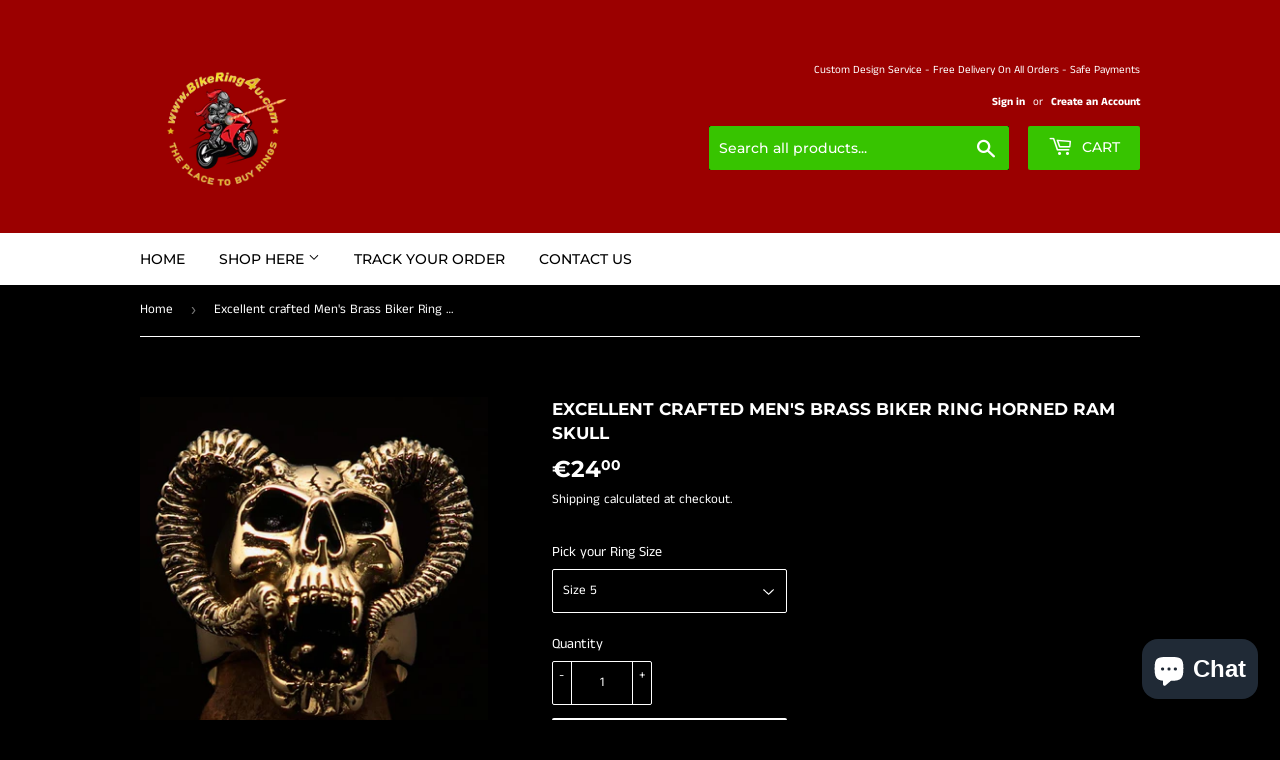

--- FILE ---
content_type: text/html; charset=utf-8
request_url: https://bikering4u.com/products/excellent-crafted-mens-brass-biker-ring-horned-ram-skull
body_size: 28431
content:
<!doctype html>
<html class="no-touch no-js">
<head> 
<meta name="google-site-verification" content="PTGkZIBdiABf2Fw1Rlh6yENrrWRQphFnXjsuslvwkeM" />
<meta name="smart-seo-integrated" content="true" /><title>Buy Men&#39;s Brass Biker Ring Horned Ram Skull - Free Shipping PayPal</title>
<meta name="description" content="This Excellent crafted Men&#39;s Brass Biker Ring features a striking Horned Ram Skull design that is sure to make a statement. Made from solid brass, this ring is both durable and stylish. The antiqued and high polished finish adds a touch of ruggedness to the design. The ring measures 30 mm along the finger and comes in " />
<meta name="smartseo-keyword" content="" />
<meta name="smartseo-timestamp" content="0" />
<!--JSON-LD data generated by Smart SEO-->
<script type="application/ld+json">
    {
        "@context": "http://schema.org/",
        "@type": "Product",
        "url": "https://bikering4u.com/products/excellent-crafted-mens-brass-biker-ring-horned-ram-skull",
        "name": "Buy Men&#39;s Brass Biker Ring Horned Ram Skull - Free Shipping PayPal",
        "image": "https://bikering4u.com/cdn/shop/products/IMG_8253.jpg?v=1745909800",
        "description": "This Excellent crafted Men&#39;s Brass Biker Ring features a striking Horned Ram Skull design that is sure to make a statement. Made from solid brass, this ring is both durable and stylish. The antiqued and high polished finish adds a touch of ruggedness to the design. The ring measures 30 mm along the finger and comes in ",
        "brand": {
            "name": "BikeRing4U"
        },
        "sku": "A0005B-05",
        "mpn": "A0005B-05",
        "weight": "0.0kg",
        "offers": [
            {
                "@type": "Offer",
                "priceCurrency": "EUR",
                "price": "24.00",
                "priceValidUntil": "2026-04-27",
                "availability": "http://schema.org/InStock",
                "itemCondition": "http://schema.org/NewCondition",
                "sku": "A0005B-05",
                "name": "Size 5",
                "url": "https://bikering4u.com/products/excellent-crafted-mens-brass-biker-ring-horned-ram-skull?variant=37797259673798",
                "seller": {
                    "@type": "Organization",
                    "name": "BikeRing4u"
                }
            },
            {
                "@type": "Offer",
                "priceCurrency": "EUR",
                "price": "24.00",
                "priceValidUntil": "2026-04-27",
                "availability": "http://schema.org/InStock",
                "itemCondition": "http://schema.org/NewCondition",
                "sku": "A0005B-05",
                "name": "Size 6",
                "url": "https://bikering4u.com/products/excellent-crafted-mens-brass-biker-ring-horned-ram-skull?variant=37797259706566",
                "seller": {
                    "@type": "Organization",
                    "name": "BikeRing4u"
                }
            },
            {
                "@type": "Offer",
                "priceCurrency": "EUR",
                "price": "24.00",
                "priceValidUntil": "2026-04-27",
                "availability": "http://schema.org/InStock",
                "itemCondition": "http://schema.org/NewCondition",
                "sku": "A0005B-05",
                "name": "Size 7",
                "url": "https://bikering4u.com/products/excellent-crafted-mens-brass-biker-ring-horned-ram-skull?variant=37797259739334",
                "seller": {
                    "@type": "Organization",
                    "name": "BikeRing4u"
                }
            },
            {
                "@type": "Offer",
                "priceCurrency": "EUR",
                "price": "24.00",
                "priceValidUntil": "2026-04-27",
                "availability": "http://schema.org/InStock",
                "itemCondition": "http://schema.org/NewCondition",
                "sku": "A0005B-05",
                "name": "Size 8",
                "url": "https://bikering4u.com/products/excellent-crafted-mens-brass-biker-ring-horned-ram-skull?variant=37797259772102",
                "seller": {
                    "@type": "Organization",
                    "name": "BikeRing4u"
                }
            },
            {
                "@type": "Offer",
                "priceCurrency": "EUR",
                "price": "24.00",
                "priceValidUntil": "2026-04-27",
                "availability": "http://schema.org/InStock",
                "itemCondition": "http://schema.org/NewCondition",
                "sku": "A0005B-05",
                "name": "Size 9",
                "url": "https://bikering4u.com/products/excellent-crafted-mens-brass-biker-ring-horned-ram-skull?variant=37797259804870",
                "seller": {
                    "@type": "Organization",
                    "name": "BikeRing4u"
                }
            },
            {
                "@type": "Offer",
                "priceCurrency": "EUR",
                "price": "24.00",
                "priceValidUntil": "2026-04-27",
                "availability": "http://schema.org/InStock",
                "itemCondition": "http://schema.org/NewCondition",
                "sku": "A0005B-05",
                "name": "Size 10",
                "url": "https://bikering4u.com/products/excellent-crafted-mens-brass-biker-ring-horned-ram-skull?variant=37797259837638",
                "seller": {
                    "@type": "Organization",
                    "name": "BikeRing4u"
                }
            },
            {
                "@type": "Offer",
                "priceCurrency": "EUR",
                "price": "24.00",
                "priceValidUntil": "2026-04-27",
                "availability": "http://schema.org/InStock",
                "itemCondition": "http://schema.org/NewCondition",
                "sku": "A0005B-05",
                "name": "Size 11",
                "url": "https://bikering4u.com/products/excellent-crafted-mens-brass-biker-ring-horned-ram-skull?variant=37797259870406",
                "seller": {
                    "@type": "Organization",
                    "name": "BikeRing4u"
                }
            },
            {
                "@type": "Offer",
                "priceCurrency": "EUR",
                "price": "24.00",
                "priceValidUntil": "2026-04-27",
                "availability": "http://schema.org/InStock",
                "itemCondition": "http://schema.org/NewCondition",
                "sku": "A0005B-05",
                "name": "Size 12",
                "url": "https://bikering4u.com/products/excellent-crafted-mens-brass-biker-ring-horned-ram-skull?variant=37797259903174",
                "seller": {
                    "@type": "Organization",
                    "name": "BikeRing4u"
                }
            },
            {
                "@type": "Offer",
                "priceCurrency": "EUR",
                "price": "24.00",
                "priceValidUntil": "2026-04-27",
                "availability": "http://schema.org/InStock",
                "itemCondition": "http://schema.org/NewCondition",
                "sku": "A0005B-05",
                "name": "Size 13",
                "url": "https://bikering4u.com/products/excellent-crafted-mens-brass-biker-ring-horned-ram-skull?variant=37797259935942",
                "seller": {
                    "@type": "Organization",
                    "name": "BikeRing4u"
                }
            },
            {
                "@type": "Offer",
                "priceCurrency": "EUR",
                "price": "24.00",
                "priceValidUntil": "2026-04-27",
                "availability": "http://schema.org/InStock",
                "itemCondition": "http://schema.org/NewCondition",
                "sku": "A0005B-05",
                "name": "Size 14",
                "url": "https://bikering4u.com/products/excellent-crafted-mens-brass-biker-ring-horned-ram-skull?variant=37797259968710",
                "seller": {
                    "@type": "Organization",
                    "name": "BikeRing4u"
                }
            },
            {
                "@type": "Offer",
                "priceCurrency": "EUR",
                "price": "24.00",
                "priceValidUntil": "2026-04-27",
                "availability": "http://schema.org/InStock",
                "itemCondition": "http://schema.org/NewCondition",
                "sku": "A0005B-05",
                "name": "Size 15",
                "url": "https://bikering4u.com/products/excellent-crafted-mens-brass-biker-ring-horned-ram-skull?variant=37797260001478",
                "seller": {
                    "@type": "Organization",
                    "name": "BikeRing4u"
                }
            },
            {
                "@type": "Offer",
                "priceCurrency": "EUR",
                "price": "24.00",
                "priceValidUntil": "2026-04-27",
                "availability": "http://schema.org/InStock",
                "itemCondition": "http://schema.org/NewCondition",
                "sku": "A0005B-05",
                "name": "Size 16",
                "url": "https://bikering4u.com/products/excellent-crafted-mens-brass-biker-ring-horned-ram-skull?variant=37797260034246",
                "seller": {
                    "@type": "Organization",
                    "name": "BikeRing4u"
                }
            },
            {
                "@type": "Offer",
                "priceCurrency": "EUR",
                "price": "24.00",
                "priceValidUntil": "2026-04-27",
                "availability": "http://schema.org/InStock",
                "itemCondition": "http://schema.org/NewCondition",
                "sku": "A0005B-05",
                "name": "Custom Size (add a Note)",
                "url": "https://bikering4u.com/products/excellent-crafted-mens-brass-biker-ring-horned-ram-skull?variant=37797260067014",
                "seller": {
                    "@type": "Organization",
                    "name": "BikeRing4u"
                }
            }]
    }
</script><!--JSON-LD data generated by Smart SEO-->
<script type="application/ld+json">
    {
        "@context": "http://schema.org",
        "@type": "BreadcrumbList",
        "itemListElement": [
            {
                "@type": "ListItem",
                "position": 1,
                "item": {
                    "@type": "Website",
                    "@id": "https://bikering4u.com",
                    "name": "Home"
                }
            },
            {
                "@type": "ListItem",
                "position": 2,
                "item": {
                    "@type": "WebPage",
                    "@id": "https://bikering4u.com/products/excellent-crafted-mens-brass-biker-ring-horned-ram-skull",
                    "name": "Excellent crafted Men&#39;s Brass Biker Ring Horned Ram Skull"
                }
            }
        ]
    }
</script>
<!--JSON-LD data generated by Smart SEO-->
<script type="application/ld+json">
    {
        "@context": "https://schema.org",
        "@type": "Organization",
        "name": "BikeRing4u",
        "url": "https://bikering4u.com",
        "description": "BikeRing4u offers a wide Range of Men&#39;s Biker Rings in different Shapes with Symbols like Cross, Celtic, Star, Skull, Initials, Flags, Animals, Gemstone, Hexagram, Pentagram, Outlaw, Religious &amp; Medieval Designs. We offer a free sizing Service &amp; a custom made motorcycle club rings. Choose from Sterling Silver &amp; Brass.",
        "logo": "https://smart-seo-new-api.sherpas.design/files/7158",
        "image": "https://smart-seo-new-api.sherpas.design/files/7158"
    }
</script><!-- Added by AVADA SEO Suite -->

<!-- /Added by AVADA SEO Suite -->

  <script>(function(H){H.className=H.className.replace(/\bno-js\b/,'js')})(document.documentElement)</script>
  <!-- Basic page needs ================================================== -->
  <meta charset="utf-8">
  <meta http-equiv="X-UA-Compatible" content="IE=edge,chrome=1">
  <script>(function(w,d,t,r,u){var f,n,i;w[u]=w[u]||[],f=function(){var o={ti:"17545362"};o.q=w[u],w[u]=new UET(o),w[u].push("pageLoad")},n=d.createElement(t),n.src=r,n.async=1,n.onload=n.onreadystatechange=function(){var s=this.readyState;s&&s!=="loaded"&&s!=="complete"||(f(),n.onload=n.onreadystatechange=null)},i=d.getElementsByTagName(t)[0],i.parentNode.insertBefore(n,i)})(window,document,"script","//bat.bing.com/bat.js","uetq");</script>

  
  <link rel="shortcut icon" href="//bikering4u.com/cdn/shop/files/Version_25201_2520final_32x32.png?v=1613695391" type="image/png" />
  

  <!-- Title and description ================================================== -->


  <!-- Helpers ================================================== -->
  <link rel="canonical" href="https://bikering4u.com/products/excellent-crafted-mens-brass-biker-ring-horned-ram-skull">
  <meta name="viewport" content="width=device-width,initial-scale=1">

  <!-- Product meta ================================================== -->
  <!-- /snippets/social-meta-tags.liquid -->
 


<meta property="og:site_name" content="BikeRing4u">
<meta property="og:url" content="https://bikering4u.com/products/excellent-crafted-mens-brass-biker-ring-horned-ram-skull">
<meta property="og:title" content="Excellent crafted Men's Brass Biker Ring Horned Ram Skull">
<meta property="og:type" content="product">
<meta property="og:description" content="Buy Excellent crafted Men's Brass Biker Ring Horned Ram Skull at the lowest price in Estonia. Check reviews and buy Excellent crafted Men's Brass Biker Ring Horned Ram Skull today.">

  <meta property="og:price:amount" content="24,00">
  <meta property="og:price:currency" content="EUR">

<meta property="og:image" content="http://bikering4u.com/cdn/shop/products/IMG_8253_1200x1200.jpg?v=1745909800"><meta property="og:image" content="http://bikering4u.com/cdn/shop/products/IMG_8254_1200x1200.jpg?v=1745909802"><meta property="og:image" content="http://bikering4u.com/cdn/shop/products/IMG_8255_1200x1200.jpg?v=1745909802">
<meta property="og:image:secure_url" content="https://bikering4u.com/cdn/shop/products/IMG_8253_1200x1200.jpg?v=1745909800"><meta property="og:image:secure_url" content="https://bikering4u.com/cdn/shop/products/IMG_8254_1200x1200.jpg?v=1745909802"><meta property="og:image:secure_url" content="https://bikering4u.com/cdn/shop/products/IMG_8255_1200x1200.jpg?v=1745909802">

<meta name="twitter:card" content="summary_large_image"><meta name="twitter:title" content="Excellent crafted Men's Brass Biker Ring Horned Ram Skull"><meta name="twitter:description" content="Buy Excellent crafted Men's Brass Biker Ring Horned Ram Skull at the lowest price in Estonia. Check reviews and buy Excellent crafted Men's Brass Biker Ring Horned Ram Skull today."><script src="//bikering4u.com/cdn/shop/t/5/assets/socialtags.js?v=57422270008053763041706724217" type="text/javascript"></script><script type="text/javascript">const observer=new MutationObserver(e=>{e.forEach(({addedNodes:e})=>{e.forEach(e=>{1===e.nodeType&&"IFRAME"===e.tagName&&(e.src.includes("youtube.com")||e.src.includes("vimeo.com"))&&(e.setAttribute("loading","lazy"),e.setAttribute("data-src",e.src),e.removeAttribute("src")),1===e.nodeType&&"LINK"===e.tagName&&(e.href.includes("place")||e.href.includes("vimo.com"))&&(e.setAttribute("data-href",e.href),e.removeAttribute("href")),1!==e.nodeType||"IMG"!==e.tagName||e.src.includes("data:image")||e.setAttribute("loading","lazy"),1===e.nodeType&&"SCRIPT"===e.tagName&&("analytics"==e.className&&(e.type="text/lazyload"),"boomerang"==e.className&&(e.type="text/lazyload"),e.innerHTML.includes("asyncLoad")&&(e.innerHTML=e.innerHTML.replace("if(window.attachEvent)","document.addEventListener('asyncLazyLoad',function(event){asyncLoad();});if(window.attachEvent)").replaceAll(", asyncLoad",", function(){}")),(e.innerHTML.includes("PreviewBarInjector")||e.innerHTML.includes("adminBarInjector"))&&(e.innerHTML=e.innerHTML.replace("DOMContentLoaded","asyncLazyLoad")),(e.src.includes("assets/storefront")||e.src.includes("assets/shopify_pay/")||e.src.includes("cdn.judge.me"))&&(e.setAttribute("data-src",e.src),e.removeAttribute("src")),(e.innerText.includes("gtm.start")||e.innerText.includes("webPixelsManager")||e.innerText.includes("cdn.judge.me")||e.innerText.includes("boosterapps"))&&(e.type="text/lazyload"))})})});observer.observe(document.documentElement,{childList:!0,subtree:!0}); (()=>{var e=class extends HTMLElement{constructor(){super();this._shadowRoot=this.attachShadow({mode:"open"}),this._shadowRoot.innerHTML='<style>:host img { pointer-events: none; position: absolute; top: 0; left: 0; width: 99vw; height: 99vh; max-width: 99vw; max-height: 99vh;</style><img id="hell" alt=""/>'}connectedCallback(){this._fullImageEl=this._shadowRoot.querySelector("#hell"),this._fullImageEl.src="data:image/svg+xml,%3Csvg xmlns='http://www.w3.org/2000/svg' viewBox='0 0 8000 8000'%3E%3C/svg%3E"}};customElements.define("live-55",e);})();  document.head.insertAdjacentHTML('afterend', `<live-55></live-55>`);</script> 
 

  <!-- CSS ================================================== -->
  <link href="//bikering4u.com/cdn/shop/t/5/assets/theme.scss.css?v=115469755868093654011759343323" rel="stylesheet" type="text/css" media="all" />

  <!-- Header hook for plugins ================================================== -->

  <!-- Avada FSB Script -->
 
  
  <!-- Avada FSB Compatible Script -->
 
  
    
    
    
      
      
      
      
      
      
    
  

  <!-- /Avada FSB Compatible Script -->

<script>const AVADA_FSB = {
        bars: [],
        cart: 0
    }</script>
  <!-- /Avada FSB Script -->

 <script>window.performance && window.performance.mark && window.performance.mark('shopify.content_for_header.start');</script><meta name="google-site-verification" content="ZPV0mwKFidr4Oz8KDDPAmdXephNyQDsVcqhW9rd39F0">
<meta id="shopify-digital-wallet" name="shopify-digital-wallet" content="/26717814982/digital_wallets/dialog">
<meta name="shopify-checkout-api-token" content="84a9d48aeb7e150837c90cde29b4de97">
<meta id="in-context-paypal-metadata" data-shop-id="26717814982" data-venmo-supported="false" data-environment="production" data-locale="en_US" data-paypal-v4="true" data-currency="EUR">
<link rel="alternate" hreflang="x-default" href="https://bikering4u.com/products/excellent-crafted-mens-brass-biker-ring-horned-ram-skull">
<link rel="alternate" hreflang="en" href="https://bikering4u.com/products/excellent-crafted-mens-brass-biker-ring-horned-ram-skull">
<link rel="alternate" hreflang="es" href="https://bikering4u.com/es/products/excellent-crafted-mens-brass-biker-ring-horned-ram-skull">
<link rel="alternate" hreflang="de" href="https://bikering4u.com/de/products/excellent-crafted-mens-brass-biker-ring-horned-ram-skull">
<link rel="alternate" type="application/json+oembed" href="https://bikering4u.com/products/excellent-crafted-mens-brass-biker-ring-horned-ram-skull.oembed">
<script async="async" src="/checkouts/internal/preloads.js?locale=en-EE"></script>
<script id="shopify-features" type="application/json">{"accessToken":"84a9d48aeb7e150837c90cde29b4de97","betas":["rich-media-storefront-analytics"],"domain":"bikering4u.com","predictiveSearch":true,"shopId":26717814982,"locale":"en"}</script>
<script>var Shopify = Shopify || {};
Shopify.shop = "bikering4u.myshopify.com";
Shopify.locale = "en";
Shopify.currency = {"active":"EUR","rate":"1.0"};
Shopify.country = "EE";
Shopify.theme = {"name":"Supply | OPTIMIZED ","id":158332256580,"schema_name":"Supply","schema_version":"9.0.4","theme_store_id":679,"role":"main"};
Shopify.theme.handle = "null";
Shopify.theme.style = {"id":null,"handle":null};
Shopify.cdnHost = "bikering4u.com/cdn";
Shopify.routes = Shopify.routes || {};
Shopify.routes.root = "/";</script>
<script type="module">!function(o){(o.Shopify=o.Shopify||{}).modules=!0}(window);</script>
<script>!function(o){function n(){var o=[];function n(){o.push(Array.prototype.slice.apply(arguments))}return n.q=o,n}var t=o.Shopify=o.Shopify||{};t.loadFeatures=n(),t.autoloadFeatures=n()}(window);</script>
<script id="shop-js-analytics" type="application/json">{"pageType":"product"}</script>
<script defer="defer" async type="module" src="//bikering4u.com/cdn/shopifycloud/shop-js/modules/v2/client.init-shop-cart-sync_BT-GjEfc.en.esm.js"></script>
<script defer="defer" async type="module" src="//bikering4u.com/cdn/shopifycloud/shop-js/modules/v2/chunk.common_D58fp_Oc.esm.js"></script>
<script defer="defer" async type="module" src="//bikering4u.com/cdn/shopifycloud/shop-js/modules/v2/chunk.modal_xMitdFEc.esm.js"></script>
<script type="module">
  await import("//bikering4u.com/cdn/shopifycloud/shop-js/modules/v2/client.init-shop-cart-sync_BT-GjEfc.en.esm.js");
await import("//bikering4u.com/cdn/shopifycloud/shop-js/modules/v2/chunk.common_D58fp_Oc.esm.js");
await import("//bikering4u.com/cdn/shopifycloud/shop-js/modules/v2/chunk.modal_xMitdFEc.esm.js");

  window.Shopify.SignInWithShop?.initShopCartSync?.({"fedCMEnabled":true,"windoidEnabled":true});

</script>
<script>(function() {
  var isLoaded = false;
  function asyncLoad() {
    if (isLoaded) return;
    isLoaded = true;
    var urls = ["https:\/\/cookie-bar.conversionbear.com\/script?app=cookie_consent\u0026shop=bikering4u.myshopify.com","https:\/\/seo.apps.avada.io\/avada-seo-installed.js?shop=bikering4u.myshopify.com","https:\/\/cdn1.avada.io\/flying-pages\/module.js?shop=bikering4u.myshopify.com"];
    for (var i = 0; i < urls.length; i++) {
      var s = document.createElement('script');
      s.type = 'text/javascript';
      s.async = true;
      s.src = urls[i];
      var x = document.getElementsByTagName('script')[0];
      x.parentNode.insertBefore(s, x);
    }
  };
  if(window.attachEvent) {
    window.attachEvent('onload', asyncLoad);
  } else {
    window.addEventListener('load', asyncLoad, false);
  }
})();</script>
<script id="__st">var __st={"a":26717814982,"offset":25200,"reqid":"917b378e-d323-421e-9007-86ec6e50e9aa-1769478736","pageurl":"bikering4u.com\/products\/excellent-crafted-mens-brass-biker-ring-horned-ram-skull","u":"c0dc4d352012","p":"product","rtyp":"product","rid":5964540477638};</script>
<script>window.ShopifyPaypalV4VisibilityTracking = true;</script>
<script id="captcha-bootstrap">!function(){'use strict';const t='contact',e='account',n='new_comment',o=[[t,t],['blogs',n],['comments',n],[t,'customer']],c=[[e,'customer_login'],[e,'guest_login'],[e,'recover_customer_password'],[e,'create_customer']],r=t=>t.map((([t,e])=>`form[action*='/${t}']:not([data-nocaptcha='true']) input[name='form_type'][value='${e}']`)).join(','),a=t=>()=>t?[...document.querySelectorAll(t)].map((t=>t.form)):[];function s(){const t=[...o],e=r(t);return a(e)}const i='password',u='form_key',d=['recaptcha-v3-token','g-recaptcha-response','h-captcha-response',i],f=()=>{try{return window.sessionStorage}catch{return}},m='__shopify_v',_=t=>t.elements[u];function p(t,e,n=!1){try{const o=window.sessionStorage,c=JSON.parse(o.getItem(e)),{data:r}=function(t){const{data:e,action:n}=t;return t[m]||n?{data:e,action:n}:{data:t,action:n}}(c);for(const[e,n]of Object.entries(r))t.elements[e]&&(t.elements[e].value=n);n&&o.removeItem(e)}catch(o){console.error('form repopulation failed',{error:o})}}const l='form_type',E='cptcha';function T(t){t.dataset[E]=!0}const w=window,h=w.document,L='Shopify',v='ce_forms',y='captcha';let A=!1;((t,e)=>{const n=(g='f06e6c50-85a8-45c8-87d0-21a2b65856fe',I='https://cdn.shopify.com/shopifycloud/storefront-forms-hcaptcha/ce_storefront_forms_captcha_hcaptcha.v1.5.2.iife.js',D={infoText:'Protected by hCaptcha',privacyText:'Privacy',termsText:'Terms'},(t,e,n)=>{const o=w[L][v],c=o.bindForm;if(c)return c(t,g,e,D).then(n);var r;o.q.push([[t,g,e,D],n]),r=I,A||(h.body.append(Object.assign(h.createElement('script'),{id:'captcha-provider',async:!0,src:r})),A=!0)});var g,I,D;w[L]=w[L]||{},w[L][v]=w[L][v]||{},w[L][v].q=[],w[L][y]=w[L][y]||{},w[L][y].protect=function(t,e){n(t,void 0,e),T(t)},Object.freeze(w[L][y]),function(t,e,n,w,h,L){const[v,y,A,g]=function(t,e,n){const i=e?o:[],u=t?c:[],d=[...i,...u],f=r(d),m=r(i),_=r(d.filter((([t,e])=>n.includes(e))));return[a(f),a(m),a(_),s()]}(w,h,L),I=t=>{const e=t.target;return e instanceof HTMLFormElement?e:e&&e.form},D=t=>v().includes(t);t.addEventListener('submit',(t=>{const e=I(t);if(!e)return;const n=D(e)&&!e.dataset.hcaptchaBound&&!e.dataset.recaptchaBound,o=_(e),c=g().includes(e)&&(!o||!o.value);(n||c)&&t.preventDefault(),c&&!n&&(function(t){try{if(!f())return;!function(t){const e=f();if(!e)return;const n=_(t);if(!n)return;const o=n.value;o&&e.removeItem(o)}(t);const e=Array.from(Array(32),(()=>Math.random().toString(36)[2])).join('');!function(t,e){_(t)||t.append(Object.assign(document.createElement('input'),{type:'hidden',name:u})),t.elements[u].value=e}(t,e),function(t,e){const n=f();if(!n)return;const o=[...t.querySelectorAll(`input[type='${i}']`)].map((({name:t})=>t)),c=[...d,...o],r={};for(const[a,s]of new FormData(t).entries())c.includes(a)||(r[a]=s);n.setItem(e,JSON.stringify({[m]:1,action:t.action,data:r}))}(t,e)}catch(e){console.error('failed to persist form',e)}}(e),e.submit())}));const S=(t,e)=>{t&&!t.dataset[E]&&(n(t,e.some((e=>e===t))),T(t))};for(const o of['focusin','change'])t.addEventListener(o,(t=>{const e=I(t);D(e)&&S(e,y())}));const B=e.get('form_key'),M=e.get(l),P=B&&M;t.addEventListener('DOMContentLoaded',(()=>{const t=y();if(P)for(const e of t)e.elements[l].value===M&&p(e,B);[...new Set([...A(),...v().filter((t=>'true'===t.dataset.shopifyCaptcha))])].forEach((e=>S(e,t)))}))}(h,new URLSearchParams(w.location.search),n,t,e,['guest_login'])})(!0,!0)}();</script>
<script integrity="sha256-4kQ18oKyAcykRKYeNunJcIwy7WH5gtpwJnB7kiuLZ1E=" data-source-attribution="shopify.loadfeatures" defer="defer" src="//bikering4u.com/cdn/shopifycloud/storefront/assets/storefront/load_feature-a0a9edcb.js" crossorigin="anonymous"></script>
<script data-source-attribution="shopify.dynamic_checkout.dynamic.init">var Shopify=Shopify||{};Shopify.PaymentButton=Shopify.PaymentButton||{isStorefrontPortableWallets:!0,init:function(){window.Shopify.PaymentButton.init=function(){};var t=document.createElement("script");t.src="https://bikering4u.com/cdn/shopifycloud/portable-wallets/latest/portable-wallets.en.js",t.type="module",document.head.appendChild(t)}};
</script>
<script data-source-attribution="shopify.dynamic_checkout.buyer_consent">
  function portableWalletsHideBuyerConsent(e){var t=document.getElementById("shopify-buyer-consent"),n=document.getElementById("shopify-subscription-policy-button");t&&n&&(t.classList.add("hidden"),t.setAttribute("aria-hidden","true"),n.removeEventListener("click",e))}function portableWalletsShowBuyerConsent(e){var t=document.getElementById("shopify-buyer-consent"),n=document.getElementById("shopify-subscription-policy-button");t&&n&&(t.classList.remove("hidden"),t.removeAttribute("aria-hidden"),n.addEventListener("click",e))}window.Shopify?.PaymentButton&&(window.Shopify.PaymentButton.hideBuyerConsent=portableWalletsHideBuyerConsent,window.Shopify.PaymentButton.showBuyerConsent=portableWalletsShowBuyerConsent);
</script>
<script>
  function portableWalletsCleanup(e){e&&e.src&&console.error("Failed to load portable wallets script "+e.src);var t=document.querySelectorAll("shopify-accelerated-checkout .shopify-payment-button__skeleton, shopify-accelerated-checkout-cart .wallet-cart-button__skeleton"),e=document.getElementById("shopify-buyer-consent");for(let e=0;e<t.length;e++)t[e].remove();e&&e.remove()}function portableWalletsNotLoadedAsModule(e){e instanceof ErrorEvent&&"string"==typeof e.message&&e.message.includes("import.meta")&&"string"==typeof e.filename&&e.filename.includes("portable-wallets")&&(window.removeEventListener("error",portableWalletsNotLoadedAsModule),window.Shopify.PaymentButton.failedToLoad=e,"loading"===document.readyState?document.addEventListener("DOMContentLoaded",window.Shopify.PaymentButton.init):window.Shopify.PaymentButton.init())}window.addEventListener("error",portableWalletsNotLoadedAsModule);
</script>

<script type="module" src="https://bikering4u.com/cdn/shopifycloud/portable-wallets/latest/portable-wallets.en.js" onError="portableWalletsCleanup(this)" crossorigin="anonymous"></script>
<script nomodule>
  document.addEventListener("DOMContentLoaded", portableWalletsCleanup);
</script>

<link id="shopify-accelerated-checkout-styles" rel="stylesheet" media="screen" href="https://bikering4u.com/cdn/shopifycloud/portable-wallets/latest/accelerated-checkout-backwards-compat.css" crossorigin="anonymous">
<style id="shopify-accelerated-checkout-cart">
        #shopify-buyer-consent {
  margin-top: 1em;
  display: inline-block;
  width: 100%;
}

#shopify-buyer-consent.hidden {
  display: none;
}

#shopify-subscription-policy-button {
  background: none;
  border: none;
  padding: 0;
  text-decoration: underline;
  font-size: inherit;
  cursor: pointer;
}

#shopify-subscription-policy-button::before {
  box-shadow: none;
}

      </style>

<script>window.performance && window.performance.mark && window.performance.mark('shopify.content_for_header.end');</script>

  <meta name="p:domain_verify" content="3d910fdcf92f1353daa6895f43795ea1"/>
  <script src="https://cdn.shopify.com/extensions/e8878072-2f6b-4e89-8082-94b04320908d/inbox-1254/assets/inbox-chat-loader.js" type="text/javascript" defer="defer"></script>
<link href="https://monorail-edge.shopifysvc.com" rel="dns-prefetch">
<script>(function(){if ("sendBeacon" in navigator && "performance" in window) {try {var session_token_from_headers = performance.getEntriesByType('navigation')[0].serverTiming.find(x => x.name == '_s').description;} catch {var session_token_from_headers = undefined;}var session_cookie_matches = document.cookie.match(/_shopify_s=([^;]*)/);var session_token_from_cookie = session_cookie_matches && session_cookie_matches.length === 2 ? session_cookie_matches[1] : "";var session_token = session_token_from_headers || session_token_from_cookie || "";function handle_abandonment_event(e) {var entries = performance.getEntries().filter(function(entry) {return /monorail-edge.shopifysvc.com/.test(entry.name);});if (!window.abandonment_tracked && entries.length === 0) {window.abandonment_tracked = true;var currentMs = Date.now();var navigation_start = performance.timing.navigationStart;var payload = {shop_id: 26717814982,url: window.location.href,navigation_start,duration: currentMs - navigation_start,session_token,page_type: "product"};window.navigator.sendBeacon("https://monorail-edge.shopifysvc.com/v1/produce", JSON.stringify({schema_id: "online_store_buyer_site_abandonment/1.1",payload: payload,metadata: {event_created_at_ms: currentMs,event_sent_at_ms: currentMs}}));}}window.addEventListener('pagehide', handle_abandonment_event);}}());</script>
<script id="web-pixels-manager-setup">(function e(e,d,r,n,o){if(void 0===o&&(o={}),!Boolean(null===(a=null===(i=window.Shopify)||void 0===i?void 0:i.analytics)||void 0===a?void 0:a.replayQueue)){var i,a;window.Shopify=window.Shopify||{};var t=window.Shopify;t.analytics=t.analytics||{};var s=t.analytics;s.replayQueue=[],s.publish=function(e,d,r){return s.replayQueue.push([e,d,r]),!0};try{self.performance.mark("wpm:start")}catch(e){}var l=function(){var e={modern:/Edge?\/(1{2}[4-9]|1[2-9]\d|[2-9]\d{2}|\d{4,})\.\d+(\.\d+|)|Firefox\/(1{2}[4-9]|1[2-9]\d|[2-9]\d{2}|\d{4,})\.\d+(\.\d+|)|Chrom(ium|e)\/(9{2}|\d{3,})\.\d+(\.\d+|)|(Maci|X1{2}).+ Version\/(15\.\d+|(1[6-9]|[2-9]\d|\d{3,})\.\d+)([,.]\d+|)( \(\w+\)|)( Mobile\/\w+|) Safari\/|Chrome.+OPR\/(9{2}|\d{3,})\.\d+\.\d+|(CPU[ +]OS|iPhone[ +]OS|CPU[ +]iPhone|CPU IPhone OS|CPU iPad OS)[ +]+(15[._]\d+|(1[6-9]|[2-9]\d|\d{3,})[._]\d+)([._]\d+|)|Android:?[ /-](13[3-9]|1[4-9]\d|[2-9]\d{2}|\d{4,})(\.\d+|)(\.\d+|)|Android.+Firefox\/(13[5-9]|1[4-9]\d|[2-9]\d{2}|\d{4,})\.\d+(\.\d+|)|Android.+Chrom(ium|e)\/(13[3-9]|1[4-9]\d|[2-9]\d{2}|\d{4,})\.\d+(\.\d+|)|SamsungBrowser\/([2-9]\d|\d{3,})\.\d+/,legacy:/Edge?\/(1[6-9]|[2-9]\d|\d{3,})\.\d+(\.\d+|)|Firefox\/(5[4-9]|[6-9]\d|\d{3,})\.\d+(\.\d+|)|Chrom(ium|e)\/(5[1-9]|[6-9]\d|\d{3,})\.\d+(\.\d+|)([\d.]+$|.*Safari\/(?![\d.]+ Edge\/[\d.]+$))|(Maci|X1{2}).+ Version\/(10\.\d+|(1[1-9]|[2-9]\d|\d{3,})\.\d+)([,.]\d+|)( \(\w+\)|)( Mobile\/\w+|) Safari\/|Chrome.+OPR\/(3[89]|[4-9]\d|\d{3,})\.\d+\.\d+|(CPU[ +]OS|iPhone[ +]OS|CPU[ +]iPhone|CPU IPhone OS|CPU iPad OS)[ +]+(10[._]\d+|(1[1-9]|[2-9]\d|\d{3,})[._]\d+)([._]\d+|)|Android:?[ /-](13[3-9]|1[4-9]\d|[2-9]\d{2}|\d{4,})(\.\d+|)(\.\d+|)|Mobile Safari.+OPR\/([89]\d|\d{3,})\.\d+\.\d+|Android.+Firefox\/(13[5-9]|1[4-9]\d|[2-9]\d{2}|\d{4,})\.\d+(\.\d+|)|Android.+Chrom(ium|e)\/(13[3-9]|1[4-9]\d|[2-9]\d{2}|\d{4,})\.\d+(\.\d+|)|Android.+(UC? ?Browser|UCWEB|U3)[ /]?(15\.([5-9]|\d{2,})|(1[6-9]|[2-9]\d|\d{3,})\.\d+)\.\d+|SamsungBrowser\/(5\.\d+|([6-9]|\d{2,})\.\d+)|Android.+MQ{2}Browser\/(14(\.(9|\d{2,})|)|(1[5-9]|[2-9]\d|\d{3,})(\.\d+|))(\.\d+|)|K[Aa][Ii]OS\/(3\.\d+|([4-9]|\d{2,})\.\d+)(\.\d+|)/},d=e.modern,r=e.legacy,n=navigator.userAgent;return n.match(d)?"modern":n.match(r)?"legacy":"unknown"}(),u="modern"===l?"modern":"legacy",c=(null!=n?n:{modern:"",legacy:""})[u],f=function(e){return[e.baseUrl,"/wpm","/b",e.hashVersion,"modern"===e.buildTarget?"m":"l",".js"].join("")}({baseUrl:d,hashVersion:r,buildTarget:u}),m=function(e){var d=e.version,r=e.bundleTarget,n=e.surface,o=e.pageUrl,i=e.monorailEndpoint;return{emit:function(e){var a=e.status,t=e.errorMsg,s=(new Date).getTime(),l=JSON.stringify({metadata:{event_sent_at_ms:s},events:[{schema_id:"web_pixels_manager_load/3.1",payload:{version:d,bundle_target:r,page_url:o,status:a,surface:n,error_msg:t},metadata:{event_created_at_ms:s}}]});if(!i)return console&&console.warn&&console.warn("[Web Pixels Manager] No Monorail endpoint provided, skipping logging."),!1;try{return self.navigator.sendBeacon.bind(self.navigator)(i,l)}catch(e){}var u=new XMLHttpRequest;try{return u.open("POST",i,!0),u.setRequestHeader("Content-Type","text/plain"),u.send(l),!0}catch(e){return console&&console.warn&&console.warn("[Web Pixels Manager] Got an unhandled error while logging to Monorail."),!1}}}}({version:r,bundleTarget:l,surface:e.surface,pageUrl:self.location.href,monorailEndpoint:e.monorailEndpoint});try{o.browserTarget=l,function(e){var d=e.src,r=e.async,n=void 0===r||r,o=e.onload,i=e.onerror,a=e.sri,t=e.scriptDataAttributes,s=void 0===t?{}:t,l=document.createElement("script"),u=document.querySelector("head"),c=document.querySelector("body");if(l.async=n,l.src=d,a&&(l.integrity=a,l.crossOrigin="anonymous"),s)for(var f in s)if(Object.prototype.hasOwnProperty.call(s,f))try{l.dataset[f]=s[f]}catch(e){}if(o&&l.addEventListener("load",o),i&&l.addEventListener("error",i),u)u.appendChild(l);else{if(!c)throw new Error("Did not find a head or body element to append the script");c.appendChild(l)}}({src:f,async:!0,onload:function(){if(!function(){var e,d;return Boolean(null===(d=null===(e=window.Shopify)||void 0===e?void 0:e.analytics)||void 0===d?void 0:d.initialized)}()){var d=window.webPixelsManager.init(e)||void 0;if(d){var r=window.Shopify.analytics;r.replayQueue.forEach((function(e){var r=e[0],n=e[1],o=e[2];d.publishCustomEvent(r,n,o)})),r.replayQueue=[],r.publish=d.publishCustomEvent,r.visitor=d.visitor,r.initialized=!0}}},onerror:function(){return m.emit({status:"failed",errorMsg:"".concat(f," has failed to load")})},sri:function(e){var d=/^sha384-[A-Za-z0-9+/=]+$/;return"string"==typeof e&&d.test(e)}(c)?c:"",scriptDataAttributes:o}),m.emit({status:"loading"})}catch(e){m.emit({status:"failed",errorMsg:(null==e?void 0:e.message)||"Unknown error"})}}})({shopId: 26717814982,storefrontBaseUrl: "https://bikering4u.com",extensionsBaseUrl: "https://extensions.shopifycdn.com/cdn/shopifycloud/web-pixels-manager",monorailEndpoint: "https://monorail-edge.shopifysvc.com/unstable/produce_batch",surface: "storefront-renderer",enabledBetaFlags: ["2dca8a86"],webPixelsConfigList: [{"id":"1036878148","configuration":"{\"config\":\"{\\\"google_tag_ids\\\":[\\\"G-N0Q46YX9NF\\\",\\\"GT-MR4MZ5X\\\"],\\\"target_country\\\":\\\"ZZ\\\",\\\"gtag_events\\\":[{\\\"type\\\":\\\"begin_checkout\\\",\\\"action_label\\\":[\\\"G-N0Q46YX9NF\\\",\\\"MC-TS0S1YCKQS\\\"]},{\\\"type\\\":\\\"search\\\",\\\"action_label\\\":[\\\"G-N0Q46YX9NF\\\",\\\"MC-TS0S1YCKQS\\\"]},{\\\"type\\\":\\\"view_item\\\",\\\"action_label\\\":[\\\"G-N0Q46YX9NF\\\",\\\"MC-TS0S1YCKQS\\\"]},{\\\"type\\\":\\\"purchase\\\",\\\"action_label\\\":[\\\"G-N0Q46YX9NF\\\",\\\"MC-TS0S1YCKQS\\\"]},{\\\"type\\\":\\\"page_view\\\",\\\"action_label\\\":[\\\"G-N0Q46YX9NF\\\",\\\"MC-TS0S1YCKQS\\\"]},{\\\"type\\\":\\\"add_payment_info\\\",\\\"action_label\\\":[\\\"G-N0Q46YX9NF\\\",\\\"MC-TS0S1YCKQS\\\"]},{\\\"type\\\":\\\"add_to_cart\\\",\\\"action_label\\\":[\\\"G-N0Q46YX9NF\\\",\\\"MC-TS0S1YCKQS\\\"]}],\\\"enable_monitoring_mode\\\":false}\"}","eventPayloadVersion":"v1","runtimeContext":"OPEN","scriptVersion":"b2a88bafab3e21179ed38636efcd8a93","type":"APP","apiClientId":1780363,"privacyPurposes":[],"dataSharingAdjustments":{"protectedCustomerApprovalScopes":["read_customer_address","read_customer_email","read_customer_name","read_customer_personal_data","read_customer_phone"]}},{"id":"shopify-app-pixel","configuration":"{}","eventPayloadVersion":"v1","runtimeContext":"STRICT","scriptVersion":"0450","apiClientId":"shopify-pixel","type":"APP","privacyPurposes":["ANALYTICS","MARKETING"]},{"id":"shopify-custom-pixel","eventPayloadVersion":"v1","runtimeContext":"LAX","scriptVersion":"0450","apiClientId":"shopify-pixel","type":"CUSTOM","privacyPurposes":["ANALYTICS","MARKETING"]}],isMerchantRequest: false,initData: {"shop":{"name":"BikeRing4u","paymentSettings":{"currencyCode":"EUR"},"myshopifyDomain":"bikering4u.myshopify.com","countryCode":"EE","storefrontUrl":"https:\/\/bikering4u.com"},"customer":null,"cart":null,"checkout":null,"productVariants":[{"price":{"amount":24.0,"currencyCode":"EUR"},"product":{"title":"Excellent crafted Men's Brass Biker Ring Horned Ram Skull","vendor":"BikeRing4U","id":"5964540477638","untranslatedTitle":"Excellent crafted Men's Brass Biker Ring Horned Ram Skull","url":"\/products\/excellent-crafted-mens-brass-biker-ring-horned-ram-skull","type":"Brass Ring"},"id":"37797259673798","image":{"src":"\/\/bikering4u.com\/cdn\/shop\/products\/IMG_8253.jpg?v=1745909800"},"sku":"A0005B-05","title":"Size 5","untranslatedTitle":"Size 5"},{"price":{"amount":24.0,"currencyCode":"EUR"},"product":{"title":"Excellent crafted Men's Brass Biker Ring Horned Ram Skull","vendor":"BikeRing4U","id":"5964540477638","untranslatedTitle":"Excellent crafted Men's Brass Biker Ring Horned Ram Skull","url":"\/products\/excellent-crafted-mens-brass-biker-ring-horned-ram-skull","type":"Brass Ring"},"id":"37797259706566","image":{"src":"\/\/bikering4u.com\/cdn\/shop\/products\/IMG_8253.jpg?v=1745909800"},"sku":"A0005B-05","title":"Size 6","untranslatedTitle":"Size 6"},{"price":{"amount":24.0,"currencyCode":"EUR"},"product":{"title":"Excellent crafted Men's Brass Biker Ring Horned Ram Skull","vendor":"BikeRing4U","id":"5964540477638","untranslatedTitle":"Excellent crafted Men's Brass Biker Ring Horned Ram Skull","url":"\/products\/excellent-crafted-mens-brass-biker-ring-horned-ram-skull","type":"Brass Ring"},"id":"37797259739334","image":{"src":"\/\/bikering4u.com\/cdn\/shop\/products\/IMG_8253.jpg?v=1745909800"},"sku":"A0005B-05","title":"Size 7","untranslatedTitle":"Size 7"},{"price":{"amount":24.0,"currencyCode":"EUR"},"product":{"title":"Excellent crafted Men's Brass Biker Ring Horned Ram Skull","vendor":"BikeRing4U","id":"5964540477638","untranslatedTitle":"Excellent crafted Men's Brass Biker Ring Horned Ram Skull","url":"\/products\/excellent-crafted-mens-brass-biker-ring-horned-ram-skull","type":"Brass Ring"},"id":"37797259772102","image":{"src":"\/\/bikering4u.com\/cdn\/shop\/products\/IMG_8253.jpg?v=1745909800"},"sku":"A0005B-05","title":"Size 8","untranslatedTitle":"Size 8"},{"price":{"amount":24.0,"currencyCode":"EUR"},"product":{"title":"Excellent crafted Men's Brass Biker Ring Horned Ram Skull","vendor":"BikeRing4U","id":"5964540477638","untranslatedTitle":"Excellent crafted Men's Brass Biker Ring Horned Ram Skull","url":"\/products\/excellent-crafted-mens-brass-biker-ring-horned-ram-skull","type":"Brass Ring"},"id":"37797259804870","image":{"src":"\/\/bikering4u.com\/cdn\/shop\/products\/IMG_8253.jpg?v=1745909800"},"sku":"A0005B-05","title":"Size 9","untranslatedTitle":"Size 9"},{"price":{"amount":24.0,"currencyCode":"EUR"},"product":{"title":"Excellent crafted Men's Brass Biker Ring Horned Ram Skull","vendor":"BikeRing4U","id":"5964540477638","untranslatedTitle":"Excellent crafted Men's Brass Biker Ring Horned Ram Skull","url":"\/products\/excellent-crafted-mens-brass-biker-ring-horned-ram-skull","type":"Brass Ring"},"id":"37797259837638","image":{"src":"\/\/bikering4u.com\/cdn\/shop\/products\/IMG_8253.jpg?v=1745909800"},"sku":"A0005B-05","title":"Size 10","untranslatedTitle":"Size 10"},{"price":{"amount":24.0,"currencyCode":"EUR"},"product":{"title":"Excellent crafted Men's Brass Biker Ring Horned Ram Skull","vendor":"BikeRing4U","id":"5964540477638","untranslatedTitle":"Excellent crafted Men's Brass Biker Ring Horned Ram Skull","url":"\/products\/excellent-crafted-mens-brass-biker-ring-horned-ram-skull","type":"Brass Ring"},"id":"37797259870406","image":{"src":"\/\/bikering4u.com\/cdn\/shop\/products\/IMG_8253.jpg?v=1745909800"},"sku":"A0005B-05","title":"Size 11","untranslatedTitle":"Size 11"},{"price":{"amount":24.0,"currencyCode":"EUR"},"product":{"title":"Excellent crafted Men's Brass Biker Ring Horned Ram Skull","vendor":"BikeRing4U","id":"5964540477638","untranslatedTitle":"Excellent crafted Men's Brass Biker Ring Horned Ram Skull","url":"\/products\/excellent-crafted-mens-brass-biker-ring-horned-ram-skull","type":"Brass Ring"},"id":"37797259903174","image":{"src":"\/\/bikering4u.com\/cdn\/shop\/products\/IMG_8253.jpg?v=1745909800"},"sku":"A0005B-05","title":"Size 12","untranslatedTitle":"Size 12"},{"price":{"amount":24.0,"currencyCode":"EUR"},"product":{"title":"Excellent crafted Men's Brass Biker Ring Horned Ram Skull","vendor":"BikeRing4U","id":"5964540477638","untranslatedTitle":"Excellent crafted Men's Brass Biker Ring Horned Ram Skull","url":"\/products\/excellent-crafted-mens-brass-biker-ring-horned-ram-skull","type":"Brass Ring"},"id":"37797259935942","image":{"src":"\/\/bikering4u.com\/cdn\/shop\/products\/IMG_8253.jpg?v=1745909800"},"sku":"A0005B-05","title":"Size 13","untranslatedTitle":"Size 13"},{"price":{"amount":24.0,"currencyCode":"EUR"},"product":{"title":"Excellent crafted Men's Brass Biker Ring Horned Ram Skull","vendor":"BikeRing4U","id":"5964540477638","untranslatedTitle":"Excellent crafted Men's Brass Biker Ring Horned Ram Skull","url":"\/products\/excellent-crafted-mens-brass-biker-ring-horned-ram-skull","type":"Brass Ring"},"id":"37797259968710","image":{"src":"\/\/bikering4u.com\/cdn\/shop\/products\/IMG_8253.jpg?v=1745909800"},"sku":"A0005B-05","title":"Size 14","untranslatedTitle":"Size 14"},{"price":{"amount":24.0,"currencyCode":"EUR"},"product":{"title":"Excellent crafted Men's Brass Biker Ring Horned Ram Skull","vendor":"BikeRing4U","id":"5964540477638","untranslatedTitle":"Excellent crafted Men's Brass Biker Ring Horned Ram Skull","url":"\/products\/excellent-crafted-mens-brass-biker-ring-horned-ram-skull","type":"Brass Ring"},"id":"37797260001478","image":{"src":"\/\/bikering4u.com\/cdn\/shop\/products\/IMG_8253.jpg?v=1745909800"},"sku":"A0005B-05","title":"Size 15","untranslatedTitle":"Size 15"},{"price":{"amount":24.0,"currencyCode":"EUR"},"product":{"title":"Excellent crafted Men's Brass Biker Ring Horned Ram Skull","vendor":"BikeRing4U","id":"5964540477638","untranslatedTitle":"Excellent crafted Men's Brass Biker Ring Horned Ram Skull","url":"\/products\/excellent-crafted-mens-brass-biker-ring-horned-ram-skull","type":"Brass Ring"},"id":"37797260034246","image":{"src":"\/\/bikering4u.com\/cdn\/shop\/products\/IMG_8253.jpg?v=1745909800"},"sku":"A0005B-05","title":"Size 16","untranslatedTitle":"Size 16"},{"price":{"amount":24.0,"currencyCode":"EUR"},"product":{"title":"Excellent crafted Men's Brass Biker Ring Horned Ram Skull","vendor":"BikeRing4U","id":"5964540477638","untranslatedTitle":"Excellent crafted Men's Brass Biker Ring Horned Ram Skull","url":"\/products\/excellent-crafted-mens-brass-biker-ring-horned-ram-skull","type":"Brass Ring"},"id":"37797260067014","image":{"src":"\/\/bikering4u.com\/cdn\/shop\/products\/IMG_8253.jpg?v=1745909800"},"sku":"A0005B-05","title":"Custom Size (add a Note)","untranslatedTitle":"Custom Size (add a Note)"}],"purchasingCompany":null},},"https://bikering4u.com/cdn","fcfee988w5aeb613cpc8e4bc33m6693e112",{"modern":"","legacy":""},{"shopId":"26717814982","storefrontBaseUrl":"https:\/\/bikering4u.com","extensionBaseUrl":"https:\/\/extensions.shopifycdn.com\/cdn\/shopifycloud\/web-pixels-manager","surface":"storefront-renderer","enabledBetaFlags":"[\"2dca8a86\"]","isMerchantRequest":"false","hashVersion":"fcfee988w5aeb613cpc8e4bc33m6693e112","publish":"custom","events":"[[\"page_viewed\",{}],[\"product_viewed\",{\"productVariant\":{\"price\":{\"amount\":24.0,\"currencyCode\":\"EUR\"},\"product\":{\"title\":\"Excellent crafted Men's Brass Biker Ring Horned Ram Skull\",\"vendor\":\"BikeRing4U\",\"id\":\"5964540477638\",\"untranslatedTitle\":\"Excellent crafted Men's Brass Biker Ring Horned Ram Skull\",\"url\":\"\/products\/excellent-crafted-mens-brass-biker-ring-horned-ram-skull\",\"type\":\"Brass Ring\"},\"id\":\"37797259673798\",\"image\":{\"src\":\"\/\/bikering4u.com\/cdn\/shop\/products\/IMG_8253.jpg?v=1745909800\"},\"sku\":\"A0005B-05\",\"title\":\"Size 5\",\"untranslatedTitle\":\"Size 5\"}}]]"});</script><script>
  window.ShopifyAnalytics = window.ShopifyAnalytics || {};
  window.ShopifyAnalytics.meta = window.ShopifyAnalytics.meta || {};
  window.ShopifyAnalytics.meta.currency = 'EUR';
  var meta = {"product":{"id":5964540477638,"gid":"gid:\/\/shopify\/Product\/5964540477638","vendor":"BikeRing4U","type":"Brass Ring","handle":"excellent-crafted-mens-brass-biker-ring-horned-ram-skull","variants":[{"id":37797259673798,"price":2400,"name":"Excellent crafted Men's Brass Biker Ring Horned Ram Skull - Size 5","public_title":"Size 5","sku":"A0005B-05"},{"id":37797259706566,"price":2400,"name":"Excellent crafted Men's Brass Biker Ring Horned Ram Skull - Size 6","public_title":"Size 6","sku":"A0005B-05"},{"id":37797259739334,"price":2400,"name":"Excellent crafted Men's Brass Biker Ring Horned Ram Skull - Size 7","public_title":"Size 7","sku":"A0005B-05"},{"id":37797259772102,"price":2400,"name":"Excellent crafted Men's Brass Biker Ring Horned Ram Skull - Size 8","public_title":"Size 8","sku":"A0005B-05"},{"id":37797259804870,"price":2400,"name":"Excellent crafted Men's Brass Biker Ring Horned Ram Skull - Size 9","public_title":"Size 9","sku":"A0005B-05"},{"id":37797259837638,"price":2400,"name":"Excellent crafted Men's Brass Biker Ring Horned Ram Skull - Size 10","public_title":"Size 10","sku":"A0005B-05"},{"id":37797259870406,"price":2400,"name":"Excellent crafted Men's Brass Biker Ring Horned Ram Skull - Size 11","public_title":"Size 11","sku":"A0005B-05"},{"id":37797259903174,"price":2400,"name":"Excellent crafted Men's Brass Biker Ring Horned Ram Skull - Size 12","public_title":"Size 12","sku":"A0005B-05"},{"id":37797259935942,"price":2400,"name":"Excellent crafted Men's Brass Biker Ring Horned Ram Skull - Size 13","public_title":"Size 13","sku":"A0005B-05"},{"id":37797259968710,"price":2400,"name":"Excellent crafted Men's Brass Biker Ring Horned Ram Skull - Size 14","public_title":"Size 14","sku":"A0005B-05"},{"id":37797260001478,"price":2400,"name":"Excellent crafted Men's Brass Biker Ring Horned Ram Skull - Size 15","public_title":"Size 15","sku":"A0005B-05"},{"id":37797260034246,"price":2400,"name":"Excellent crafted Men's Brass Biker Ring Horned Ram Skull - Size 16","public_title":"Size 16","sku":"A0005B-05"},{"id":37797260067014,"price":2400,"name":"Excellent crafted Men's Brass Biker Ring Horned Ram Skull - Custom Size (add a Note)","public_title":"Custom Size (add a Note)","sku":"A0005B-05"}],"remote":false},"page":{"pageType":"product","resourceType":"product","resourceId":5964540477638,"requestId":"917b378e-d323-421e-9007-86ec6e50e9aa-1769478736"}};
  for (var attr in meta) {
    window.ShopifyAnalytics.meta[attr] = meta[attr];
  }
</script>
<script class="analytics">
  (function () {
    var customDocumentWrite = function(content) {
      var jquery = null;

      if (window.jQuery) {
        jquery = window.jQuery;
      } else if (window.Checkout && window.Checkout.$) {
        jquery = window.Checkout.$;
      }

      if (jquery) {
        jquery('body').append(content);
      }
    };

    var hasLoggedConversion = function(token) {
      if (token) {
        return document.cookie.indexOf('loggedConversion=' + token) !== -1;
      }
      return false;
    }

    var setCookieIfConversion = function(token) {
      if (token) {
        var twoMonthsFromNow = new Date(Date.now());
        twoMonthsFromNow.setMonth(twoMonthsFromNow.getMonth() + 2);

        document.cookie = 'loggedConversion=' + token + '; expires=' + twoMonthsFromNow;
      }
    }

    var trekkie = window.ShopifyAnalytics.lib = window.trekkie = window.trekkie || [];
    if (trekkie.integrations) {
      return;
    }
    trekkie.methods = [
      'identify',
      'page',
      'ready',
      'track',
      'trackForm',
      'trackLink'
    ];
    trekkie.factory = function(method) {
      return function() {
        var args = Array.prototype.slice.call(arguments);
        args.unshift(method);
        trekkie.push(args);
        return trekkie;
      };
    };
    for (var i = 0; i < trekkie.methods.length; i++) {
      var key = trekkie.methods[i];
      trekkie[key] = trekkie.factory(key);
    }
    trekkie.load = function(config) {
      trekkie.config = config || {};
      trekkie.config.initialDocumentCookie = document.cookie;
      var first = document.getElementsByTagName('script')[0];
      var script = document.createElement('script');
      script.type = 'text/javascript';
      script.onerror = function(e) {
        var scriptFallback = document.createElement('script');
        scriptFallback.type = 'text/javascript';
        scriptFallback.onerror = function(error) {
                var Monorail = {
      produce: function produce(monorailDomain, schemaId, payload) {
        var currentMs = new Date().getTime();
        var event = {
          schema_id: schemaId,
          payload: payload,
          metadata: {
            event_created_at_ms: currentMs,
            event_sent_at_ms: currentMs
          }
        };
        return Monorail.sendRequest("https://" + monorailDomain + "/v1/produce", JSON.stringify(event));
      },
      sendRequest: function sendRequest(endpointUrl, payload) {
        // Try the sendBeacon API
        if (window && window.navigator && typeof window.navigator.sendBeacon === 'function' && typeof window.Blob === 'function' && !Monorail.isIos12()) {
          var blobData = new window.Blob([payload], {
            type: 'text/plain'
          });

          if (window.navigator.sendBeacon(endpointUrl, blobData)) {
            return true;
          } // sendBeacon was not successful

        } // XHR beacon

        var xhr = new XMLHttpRequest();

        try {
          xhr.open('POST', endpointUrl);
          xhr.setRequestHeader('Content-Type', 'text/plain');
          xhr.send(payload);
        } catch (e) {
          console.log(e);
        }

        return false;
      },
      isIos12: function isIos12() {
        return window.navigator.userAgent.lastIndexOf('iPhone; CPU iPhone OS 12_') !== -1 || window.navigator.userAgent.lastIndexOf('iPad; CPU OS 12_') !== -1;
      }
    };
    Monorail.produce('monorail-edge.shopifysvc.com',
      'trekkie_storefront_load_errors/1.1',
      {shop_id: 26717814982,
      theme_id: 158332256580,
      app_name: "storefront",
      context_url: window.location.href,
      source_url: "//bikering4u.com/cdn/s/trekkie.storefront.a804e9514e4efded663580eddd6991fcc12b5451.min.js"});

        };
        scriptFallback.async = true;
        scriptFallback.src = '//bikering4u.com/cdn/s/trekkie.storefront.a804e9514e4efded663580eddd6991fcc12b5451.min.js';
        first.parentNode.insertBefore(scriptFallback, first);
      };
      script.async = true;
      script.src = '//bikering4u.com/cdn/s/trekkie.storefront.a804e9514e4efded663580eddd6991fcc12b5451.min.js';
      first.parentNode.insertBefore(script, first);
    };
    trekkie.load(
      {"Trekkie":{"appName":"storefront","development":false,"defaultAttributes":{"shopId":26717814982,"isMerchantRequest":null,"themeId":158332256580,"themeCityHash":"15935379133318584227","contentLanguage":"en","currency":"EUR","eventMetadataId":"81320968-143c-4ffc-ad40-29f27abf267b"},"isServerSideCookieWritingEnabled":true,"monorailRegion":"shop_domain","enabledBetaFlags":["65f19447"]},"Session Attribution":{},"S2S":{"facebookCapiEnabled":false,"source":"trekkie-storefront-renderer","apiClientId":580111}}
    );

    var loaded = false;
    trekkie.ready(function() {
      if (loaded) return;
      loaded = true;

      window.ShopifyAnalytics.lib = window.trekkie;

      var originalDocumentWrite = document.write;
      document.write = customDocumentWrite;
      try { window.ShopifyAnalytics.merchantGoogleAnalytics.call(this); } catch(error) {};
      document.write = originalDocumentWrite;

      window.ShopifyAnalytics.lib.page(null,{"pageType":"product","resourceType":"product","resourceId":5964540477638,"requestId":"917b378e-d323-421e-9007-86ec6e50e9aa-1769478736","shopifyEmitted":true});

      var match = window.location.pathname.match(/checkouts\/(.+)\/(thank_you|post_purchase)/)
      var token = match? match[1]: undefined;
      if (!hasLoggedConversion(token)) {
        setCookieIfConversion(token);
        window.ShopifyAnalytics.lib.track("Viewed Product",{"currency":"EUR","variantId":37797259673798,"productId":5964540477638,"productGid":"gid:\/\/shopify\/Product\/5964540477638","name":"Excellent crafted Men's Brass Biker Ring Horned Ram Skull - Size 5","price":"24.00","sku":"A0005B-05","brand":"BikeRing4U","variant":"Size 5","category":"Brass Ring","nonInteraction":true,"remote":false},undefined,undefined,{"shopifyEmitted":true});
      window.ShopifyAnalytics.lib.track("monorail:\/\/trekkie_storefront_viewed_product\/1.1",{"currency":"EUR","variantId":37797259673798,"productId":5964540477638,"productGid":"gid:\/\/shopify\/Product\/5964540477638","name":"Excellent crafted Men's Brass Biker Ring Horned Ram Skull - Size 5","price":"24.00","sku":"A0005B-05","brand":"BikeRing4U","variant":"Size 5","category":"Brass Ring","nonInteraction":true,"remote":false,"referer":"https:\/\/bikering4u.com\/products\/excellent-crafted-mens-brass-biker-ring-horned-ram-skull"});
      }
    });


        var eventsListenerScript = document.createElement('script');
        eventsListenerScript.async = true;
        eventsListenerScript.src = "//bikering4u.com/cdn/shopifycloud/storefront/assets/shop_events_listener-3da45d37.js";
        document.getElementsByTagName('head')[0].appendChild(eventsListenerScript);

})();</script>
  <script>
  if (!window.ga || (window.ga && typeof window.ga !== 'function')) {
    window.ga = function ga() {
      (window.ga.q = window.ga.q || []).push(arguments);
      if (window.Shopify && window.Shopify.analytics && typeof window.Shopify.analytics.publish === 'function') {
        window.Shopify.analytics.publish("ga_stub_called", {}, {sendTo: "google_osp_migration"});
      }
      console.error("Shopify's Google Analytics stub called with:", Array.from(arguments), "\nSee https://help.shopify.com/manual/promoting-marketing/pixels/pixel-migration#google for more information.");
    };
    if (window.Shopify && window.Shopify.analytics && typeof window.Shopify.analytics.publish === 'function') {
      window.Shopify.analytics.publish("ga_stub_initialized", {}, {sendTo: "google_osp_migration"});
    }
  }
</script>
<script
  defer
  src="https://bikering4u.com/cdn/shopifycloud/perf-kit/shopify-perf-kit-3.0.4.min.js"
  data-application="storefront-renderer"
  data-shop-id="26717814982"
  data-render-region="gcp-us-east1"
  data-page-type="product"
  data-theme-instance-id="158332256580"
  data-theme-name="Supply"
  data-theme-version="9.0.4"
  data-monorail-region="shop_domain"
  data-resource-timing-sampling-rate="10"
  data-shs="true"
  data-shs-beacon="true"
  data-shs-export-with-fetch="true"
  data-shs-logs-sample-rate="1"
  data-shs-beacon-endpoint="https://bikering4u.com/api/collect"
></script>
</head>
  
  

  <script src="//bikering4u.com/cdn/shop/t/5/assets/jquery-2.2.3.min.js?v=58211863146907186831706685865" type="text/javascript"></script>

  <script src="//bikering4u.com/cdn/shop/t/5/assets/lazysizes.min.js?v=8147953233334221341706685865" async="async"></script>
  <script src="//bikering4u.com/cdn/shop/t/5/assets/vendor.js?v=106177282645720727331706685865" defer="defer"></script>
  <script src="//bikering4u.com/cdn/shop/t/5/assets/theme.js?v=88090588602936917221706685865" defer="defer"></script>


 <!-- Google Webmaster Tools Site Verification -->
<meta name="google-site-verification" content="ZPV0mwKFidr4Oz8KDDPAmdXephNyQDsVcqhW9rd39F0" />
</head>

<body id="excellent-crafted-mens-brass-biker-ring-horned-ram-skull" class="template-product">

  <div id="shopify-section-header" class="shopify-section header-section"><header class="site-header" role="banner" data-section-id="header" data-section-type="header-section">
  <div class="wrapper">

    <div class="grid--full">
      <div class="grid-item large--one-half">
        
          <div class="h1 header-logo"  itemtype="http://schema.org/Organization">
        
          
          

          <a href="/" itemprop="url">
            <div class="lazyload__image-wrapper no-js header-logo__image" style="max-width:150px;">
              <div style="padding-top:95.6446495529276%;">
                <img class="lazyload js"
                  data-src="//bikering4u.com/cdn/shop/files/Version_1_final_5c56320d-5b0d-4475-a10d-683920850f2d_{width}x.png?v=1613758337"
                  data-widths="[180, 360, 540, 720, 900, 1080, 1296, 1512, 1728, 2048]"
                  data-aspectratio="1.0455367913148372"
                  data-sizes="auto"
                  alt="bikering4u.com logo"
                  style="width:150px;">
              </div>
            </div>
            <noscript>
              
              <img src="//bikering4u.com/cdn/shop/files/Version_1_final_5c56320d-5b0d-4475-a10d-683920850f2d_150x.png?v=1613758337"
                srcset="//bikering4u.com/cdn/shop/files/Version_1_final_5c56320d-5b0d-4475-a10d-683920850f2d_150x.png?v=1613758337 1x, //bikering4u.com/cdn/shop/files/Version_1_final_5c56320d-5b0d-4475-a10d-683920850f2d_150x@2x.png?v=1613758337 2x"
                alt="bikering4u.com logo"
                itemprop="logo"
                style="max-width:150px;">
            </noscript>
          </a>
          
        
          </div>
        
      </div>

      <div class="grid-item large--one-half text-center large--text-right">
        
          <div class="site-header--text-links">
            
              

                <p>Custom Design Service - Free Delivery On All Orders - Safe Payments</p>

              
            

            
              <span class="site-header--meta-links medium-down--hide">
                
                  <a href="/account/login" id="customer_login_link">Sign in</a>
                  <span class="site-header--spacer">or</span>
                  <a href="/account/register" id="customer_register_link">Create an Account</a>
                
              </span>
            
          </div>

          <br class="medium-down--hide">
        

        <form action="/search" method="get" class="search-bar" role="search">
  <input type="hidden" name="type" value="product">

  <input type="search" name="q" value="" placeholder="Search all products..." aria-label="Search all products...">
  <button type="submit" class="search-bar--submit icon-fallback-text">
    <span class="icon icon-search" aria-hidden="true"></span>
    <span class="fallback-text">Search</span>
  </button>
</form>


        <a href="/cart" class="header-cart-btn cart-toggle">
          <span class="icon icon-cart"></span>
          Cart <span class="cart-count cart-badge--desktop hidden-count">0</span>
        </a>
      </div>
    </div>

  </div>
</header>

<div id="mobileNavBar">
  <div class="display-table-cell">
    <button class="menu-toggle mobileNavBar-link" aria-controls="navBar" aria-expanded="false"><span class="icon icon-hamburger" aria-hidden="true"></span>Menu</button>
  </div>
  <div class="display-table-cell">
    <a href="/cart" class="cart-toggle mobileNavBar-link">
      <span class="icon icon-cart"></span>
      Cart <span class="cart-count hidden-count">0</span>
    </a>
  </div>
</div>

<nav class="nav-bar" id="navBar" role="navigation">
  <div class="wrapper">
    <form action="/search" method="get" class="search-bar" role="search">
  <input type="hidden" name="type" value="product">

  <input type="search" name="q" value="" placeholder="Search all products..." aria-label="Search all products...">
  <button type="submit" class="search-bar--submit icon-fallback-text">
    <span class="icon icon-search" aria-hidden="true"></span>
    <span class="fallback-text">Search</span>
  </button>
</form>

    <ul class="mobile-nav" id="MobileNav">
  
  
    
      <li>
        <a
          href="/"
          class="mobile-nav--link"
          data-meganav-type="child"
          >
            Home
        </a>
      </li>
    
  
    
      
      <li
        class="mobile-nav--has-dropdown "
        aria-haspopup="true">
        <a
          href="/collections"
          class="mobile-nav--link"
          data-meganav-type="parent"
          >
            Shop here
        </a>
        <button class="icon icon-arrow-down mobile-nav--button"
          aria-expanded="false"
          aria-label="Shop here Menu">
        </button>
        <ul
          id="MenuParent-2"
          class="mobile-nav--dropdown "
          data-meganav-dropdown>
          
            
              <li>
                <a
                  href="/collections"
                  class="mobile-nav--link"
                  data-meganav-type="child"
                  >
                    All Collections
                </a>
              </li>
            
          
            
              <li>
                <a
                  href="https://bikering4u.com/collections/all/sterling-silver"
                  class="mobile-nav--link"
                  data-meganav-type="child"
                  >
                    Sterling Silver Collection
                </a>
              </li>
            
          
            
              <li>
                <a
                  href="https://bikering4u.com/collections/all/brass"
                  class="mobile-nav--link"
                  data-meganav-type="child"
                  >
                    Brass Collection
                </a>
              </li>
            
          
        </ul>
      </li>
    
  
    
      <li>
        <a
          href="/pages/track-your-order"
          class="mobile-nav--link"
          data-meganav-type="child"
          >
            Track Your Order
        </a>
      </li>
    
  
    
      <li>
        <a
          href="/pages/contact-us"
          class="mobile-nav--link"
          data-meganav-type="child"
          >
            Contact Us
        </a>
      </li>
    
  

  
    
      <li class="customer-navlink large--hide"><a href="/account/login" id="customer_login_link">Sign in</a></li>
      <li class="customer-navlink large--hide"><a href="/account/register" id="customer_register_link">Create an Account</a></li>
    
  
</ul>

    <ul class="site-nav" id="AccessibleNav">
  
  
    
      <li>
        <a
          href="/"
          class="site-nav--link"
          data-meganav-type="child"
          >
            Home
        </a>
      </li>
    
  
    
      
      <li
        class="site-nav--has-dropdown "
        aria-haspopup="true">
        <a
          href="/collections"
          class="site-nav--link"
          data-meganav-type="parent"
          aria-controls="MenuParent-2"
          aria-expanded="false"
          >
            Shop here
            <span class="icon icon-arrow-down" aria-hidden="true"></span>
        </a>
        <ul
          id="MenuParent-2"
          class="site-nav--dropdown "
          data-meganav-dropdown>
          
            
              <li>
                <a
                  href="/collections"
                  class="site-nav--link"
                  data-meganav-type="child"
                  
                  tabindex="-1">
                    All Collections
                </a>
              </li>
            
          
            
              <li>
                <a
                  href="https://bikering4u.com/collections/all/sterling-silver"
                  class="site-nav--link"
                  data-meganav-type="child"
                  
                  tabindex="-1">
                    Sterling Silver Collection
                </a>
              </li>
            
          
            
              <li>
                <a
                  href="https://bikering4u.com/collections/all/brass"
                  class="site-nav--link"
                  data-meganav-type="child"
                  
                  tabindex="-1">
                    Brass Collection
                </a>
              </li>
            
          
        </ul>
      </li>
    
  
    
      <li>
        <a
          href="/pages/track-your-order"
          class="site-nav--link"
          data-meganav-type="child"
          >
            Track Your Order
        </a>
      </li>
    
  
    
      <li>
        <a
          href="/pages/contact-us"
          class="site-nav--link"
          data-meganav-type="child"
          >
            Contact Us
        </a>
      </li>
    
  

  
    
      <li class="customer-navlink large--hide"><a href="/account/login" id="customer_login_link">Sign in</a></li>
      <li class="customer-navlink large--hide"><a href="/account/register" id="customer_register_link">Create an Account</a></li>
    
  
</ul>

  </div>
</nav>




</div>

  <main class="wrapper main-content" role="main">

    

<div id="shopify-section-product-template" class="shopify-section product-template-section"><div id="ProductSection" data-section-id="product-template" data-section-type="product-template" data-zoom-toggle="zoom-in" data-zoom-enabled="false" data-related-enabled="" data-social-sharing="" data-show-compare-at-price="false" data-stock="false" data-incoming-transfer="false" data-ajax-cart-method="modal">





<nav class="breadcrumb" role="navigation" aria-label="breadcrumbs">
  <a href="/" title="Back to the frontpage">Home</a>

  

    
    <span class="divider" aria-hidden="true">&rsaquo;</span>
    <span class="breadcrumb--truncate">Excellent crafted Men's Brass Biker Ring Horned Ram Skull</span>

  
</nav>









<div class="grid"  itemtype="http://schema.org/Product">
  <meta itemprop="url" content="https://bikering4u.com/products/excellent-crafted-mens-brass-biker-ring-horned-ram-skull">
  <meta itemprop="image" content="//bikering4u.com/cdn/shop/products/IMG_8253_grande.jpg?v=1745909800">

  <div class="grid-item large--two-fifths">
    <div class="grid">
      <div class="grid-item large--eleven-twelfths text-center">
        <div class="product-photo-container" id="productPhotoContainer-product-template">
          
          
<div id="productPhotoWrapper-product-template-21535216566470" class="lazyload__image-wrapper" data-image-id="21535216566470" style="max-width: 700px">
              <div class="no-js product__image-wrapper" style="padding-top:100.0%;">
                <img id=""
                  
                  src="//bikering4u.com/cdn/shop/products/IMG_8253_300x300.jpg?v=1745909800"
                  
                  class="lazyload no-js lazypreload"
                  data-src="//bikering4u.com/cdn/shop/products/IMG_8253_{width}x.jpg?v=1745909800"
                  data-widths="[180, 360, 540, 720, 900, 1080, 1296, 1512, 1728, 2048]"
                  data-aspectratio="1.0"
                  data-sizes="auto"
                  alt="Excellent crafted Men&#39;s Brass Biker Ring Horned Ram Skull - BikeRing4u"
                  >
              </div>
            </div>
            
              <noscript>
                <img src="//bikering4u.com/cdn/shop/products/IMG_8253_580x.jpg?v=1745909800"
                  srcset="//bikering4u.com/cdn/shop/products/IMG_8253_580x.jpg?v=1745909800 1x, //bikering4u.com/cdn/shop/products/IMG_8253_580x@2x.jpg?v=1745909800 2x"
                  alt="Excellent crafted Men's Brass Biker Ring Horned Ram Skull - BikeRing4u" style="opacity:1;">
              </noscript>
            
          
<div id="productPhotoWrapper-product-template-21535216664774" class="lazyload__image-wrapper hide" data-image-id="21535216664774" style="max-width: 700px">
              <div class="no-js product__image-wrapper" style="padding-top:100.0%;">
                <img id=""
                  
                  class="lazyload no-js lazypreload"
                  data-src="//bikering4u.com/cdn/shop/products/IMG_8254_{width}x.jpg?v=1745909802"
                  data-widths="[180, 360, 540, 720, 900, 1080, 1296, 1512, 1728, 2048]"
                  data-aspectratio="1.0"
                  data-sizes="auto"
                  alt="Excellent crafted Men&#39;s Brass Biker Ring Horned Ram Skull - BikeRing4u"
                  >
              </div>
            </div>
            
          
<div id="productPhotoWrapper-product-template-21535216599238" class="lazyload__image-wrapper hide" data-image-id="21535216599238" style="max-width: 700px">
              <div class="no-js product__image-wrapper" style="padding-top:100.0%;">
                <img id=""
                  
                  class="lazyload no-js lazypreload"
                  data-src="//bikering4u.com/cdn/shop/products/IMG_8255_{width}x.jpg?v=1745909802"
                  data-widths="[180, 360, 540, 720, 900, 1080, 1296, 1512, 1728, 2048]"
                  data-aspectratio="1.0"
                  data-sizes="auto"
                  alt="Excellent crafted Men&#39;s Brass Biker Ring Horned Ram Skull - BikeRing4u"
                  >
              </div>
            </div>
            
          
<div id="productPhotoWrapper-product-template-21535216730310" class="lazyload__image-wrapper hide" data-image-id="21535216730310" style="max-width: 700px">
              <div class="no-js product__image-wrapper" style="padding-top:100.0%;">
                <img id=""
                  
                  class="lazyload no-js lazypreload"
                  data-src="//bikering4u.com/cdn/shop/products/IMG_8256_{width}x.jpg?v=1745909803"
                  data-widths="[180, 360, 540, 720, 900, 1080, 1296, 1512, 1728, 2048]"
                  data-aspectratio="1.0"
                  data-sizes="auto"
                  alt="Excellent crafted Men&#39;s Brass Biker Ring Horned Ram Skull - BikeRing4u"
                  >
              </div>
            </div>
            
          
<div id="productPhotoWrapper-product-template-21535216763078" class="lazyload__image-wrapper hide" data-image-id="21535216763078" style="max-width: 700px">
              <div class="no-js product__image-wrapper" style="padding-top:100.0%;">
                <img id=""
                  
                  class="lazyload no-js lazypreload"
                  data-src="//bikering4u.com/cdn/shop/products/IMG_8257_{width}x.jpg?v=1745909805"
                  data-widths="[180, 360, 540, 720, 900, 1080, 1296, 1512, 1728, 2048]"
                  data-aspectratio="1.0"
                  data-sizes="auto"
                  alt="Excellent crafted Men&#39;s Brass Biker Ring Horned Ram Skull - BikeRing4u"
                  >
              </div>
            </div>
            
          
<div id="productPhotoWrapper-product-template-21535216795846" class="lazyload__image-wrapper hide" data-image-id="21535216795846" style="max-width: 700px">
              <div class="no-js product__image-wrapper" style="padding-top:100.0%;">
                <img id=""
                  
                  class="lazyload no-js lazypreload"
                  data-src="//bikering4u.com/cdn/shop/products/IMG_8258_{width}x.jpg?v=1745909805"
                  data-widths="[180, 360, 540, 720, 900, 1080, 1296, 1512, 1728, 2048]"
                  data-aspectratio="1.0"
                  data-sizes="auto"
                  alt="Excellent crafted Men&#39;s Brass Biker Ring Horned Ram Skull - BikeRing4u"
                  >
              </div>
            </div>
            
          
<div id="productPhotoWrapper-product-template-21535216828614" class="lazyload__image-wrapper hide" data-image-id="21535216828614" style="max-width: 700px">
              <div class="no-js product__image-wrapper" style="padding-top:100.0%;">
                <img id=""
                  
                  class="lazyload no-js lazypreload"
                  data-src="//bikering4u.com/cdn/shop/products/IMG_8259_{width}x.jpg?v=1745909807"
                  data-widths="[180, 360, 540, 720, 900, 1080, 1296, 1512, 1728, 2048]"
                  data-aspectratio="1.0"
                  data-sizes="auto"
                  alt="Excellent crafted Men&#39;s Brass Biker Ring Horned Ram Skull - BikeRing4u"
                  >
              </div>
            </div>
            
          
<div id="productPhotoWrapper-product-template-32389225349318" class="lazyload__image-wrapper hide" data-image-id="32389225349318" style="max-width: 700px">
              <div class="no-js product__image-wrapper" style="padding-top:100.0%;">
                <img id=""
                  
                  class="lazyload no-js lazypreload"
                  data-src="//bikering4u.com/cdn/shop/products/DSC07784_2_c64d4f08-3219-4489-90d1-5cd3f453ca65_{width}x.jpg?v=1745909809"
                  data-widths="[180, 360, 540, 720, 900, 1080, 1296, 1512, 1728, 2048]"
                  data-aspectratio="1.0"
                  data-sizes="auto"
                  alt="Excellent crafted Men&#39;s Brass Biker Ring Horned Ram Skull - BikeRing4u"
                  >
              </div>
            </div>
            
          
        </div>

        
          <ul class="product-photo-thumbs grid-uniform" id="productThumbs-product-template">

            
              <li class="grid-item medium-down--one-quarter large--one-quarter">
                <a href="//bikering4u.com/cdn/shop/products/IMG_8253_1024x1024@2x.jpg?v=1745909800" class="product-photo-thumb product-photo-thumb-product-template" data-image-id="21535216566470">
                  <img src="//bikering4u.com/cdn/shop/products/IMG_8253_compact.jpg?v=1745909800" alt="Excellent crafted Men&#39;s Brass Biker Ring Horned Ram Skull - BikeRing4u">
                </a>
              </li>
            
              <li class="grid-item medium-down--one-quarter large--one-quarter">
                <a href="//bikering4u.com/cdn/shop/products/IMG_8254_1024x1024@2x.jpg?v=1745909802" class="product-photo-thumb product-photo-thumb-product-template" data-image-id="21535216664774">
                  <img src="//bikering4u.com/cdn/shop/products/IMG_8254_compact.jpg?v=1745909802" alt="Excellent crafted Men&#39;s Brass Biker Ring Horned Ram Skull - BikeRing4u">
                </a>
              </li>
            
              <li class="grid-item medium-down--one-quarter large--one-quarter">
                <a href="//bikering4u.com/cdn/shop/products/IMG_8255_1024x1024@2x.jpg?v=1745909802" class="product-photo-thumb product-photo-thumb-product-template" data-image-id="21535216599238">
                  <img src="//bikering4u.com/cdn/shop/products/IMG_8255_compact.jpg?v=1745909802" alt="Excellent crafted Men&#39;s Brass Biker Ring Horned Ram Skull - BikeRing4u">
                </a>
              </li>
            
              <li class="grid-item medium-down--one-quarter large--one-quarter">
                <a href="//bikering4u.com/cdn/shop/products/IMG_8256_1024x1024@2x.jpg?v=1745909803" class="product-photo-thumb product-photo-thumb-product-template" data-image-id="21535216730310">
                  <img src="//bikering4u.com/cdn/shop/products/IMG_8256_compact.jpg?v=1745909803" alt="Excellent crafted Men&#39;s Brass Biker Ring Horned Ram Skull - BikeRing4u">
                </a>
              </li>
            
              <li class="grid-item medium-down--one-quarter large--one-quarter">
                <a href="//bikering4u.com/cdn/shop/products/IMG_8257_1024x1024@2x.jpg?v=1745909805" class="product-photo-thumb product-photo-thumb-product-template" data-image-id="21535216763078">
                  <img src="//bikering4u.com/cdn/shop/products/IMG_8257_compact.jpg?v=1745909805" alt="Excellent crafted Men&#39;s Brass Biker Ring Horned Ram Skull - BikeRing4u">
                </a>
              </li>
            
              <li class="grid-item medium-down--one-quarter large--one-quarter">
                <a href="//bikering4u.com/cdn/shop/products/IMG_8258_1024x1024@2x.jpg?v=1745909805" class="product-photo-thumb product-photo-thumb-product-template" data-image-id="21535216795846">
                  <img src="//bikering4u.com/cdn/shop/products/IMG_8258_compact.jpg?v=1745909805" alt="Excellent crafted Men&#39;s Brass Biker Ring Horned Ram Skull - BikeRing4u">
                </a>
              </li>
            
              <li class="grid-item medium-down--one-quarter large--one-quarter">
                <a href="//bikering4u.com/cdn/shop/products/IMG_8259_1024x1024@2x.jpg?v=1745909807" class="product-photo-thumb product-photo-thumb-product-template" data-image-id="21535216828614">
                  <img src="//bikering4u.com/cdn/shop/products/IMG_8259_compact.jpg?v=1745909807" alt="Excellent crafted Men&#39;s Brass Biker Ring Horned Ram Skull - BikeRing4u">
                </a>
              </li>
            
              <li class="grid-item medium-down--one-quarter large--one-quarter">
                <a href="//bikering4u.com/cdn/shop/products/DSC07784_2_c64d4f08-3219-4489-90d1-5cd3f453ca65_1024x1024@2x.jpg?v=1745909809" class="product-photo-thumb product-photo-thumb-product-template" data-image-id="32389225349318">
                  <img src="//bikering4u.com/cdn/shop/products/DSC07784_2_c64d4f08-3219-4489-90d1-5cd3f453ca65_compact.jpg?v=1745909809" alt="Excellent crafted Men&#39;s Brass Biker Ring Horned Ram Skull - BikeRing4u">
                </a>
              </li>
            

          </ul>
        

      </div>
    </div>
  </div>

  <div class="grid-item large--three-fifths">

    <h1 class="h2" itemprop="name">Excellent crafted Men's Brass Biker Ring Horned Ram Skull</h1>

    

    <div itemprop="offers"  itemtype="http://schema.org/Offer">

      

      <meta itemprop="priceCurrency" content="EUR">
      <meta itemprop="price" content="24.0">

      <ul class="inline-list product-meta" data-price>
        <li>
          <span id="productPrice-product-template" class="h1">
            





<small aria-hidden="true">€24<sup>00</sup></small>
<span class="visually-hidden">€24,00</span>

          </span>
          <div class="product-price-unit " data-unit-price-container>
  <span class="visually-hidden">Unit price</span><span data-unit-price></span><span aria-hidden="true">/</span><span class="visually-hidden">&nbsp;per&nbsp;</span><span data-unit-price-base-unit><span></span></span>
</div>

        </li>
        
        
      </ul><div class="product__policies rte"><a href="/policies/shipping-policy">Shipping</a> calculated at checkout.
</div><hr id="variantBreak" class="hr--clear hr--small">

      <link itemprop="availability" href="http://schema.org/InStock">

      
<form method="post" action="/cart/add" id="addToCartForm-product-template" accept-charset="UTF-8" class="addToCartForm addToCartForm--payment-button
" enctype="multipart/form-data" data-product-form=""><input type="hidden" name="form_type" value="product" /><input type="hidden" name="utf8" value="✓" />
        <select name="id" id="productSelect-product-template" class="product-variants product-variants-product-template">
          
            

              <option  selected="selected"  data-sku="A0005B-05" value="37797259673798">Size 5 - €24,00 EUR</option>

            
          
            

              <option  data-sku="A0005B-05" value="37797259706566">Size 6 - €24,00 EUR</option>

            
          
            

              <option  data-sku="A0005B-05" value="37797259739334">Size 7 - €24,00 EUR</option>

            
          
            

              <option  data-sku="A0005B-05" value="37797259772102">Size 8 - €24,00 EUR</option>

            
          
            

              <option  data-sku="A0005B-05" value="37797259804870">Size 9 - €24,00 EUR</option>

            
          
            

              <option  data-sku="A0005B-05" value="37797259837638">Size 10 - €24,00 EUR</option>

            
          
            

              <option  data-sku="A0005B-05" value="37797259870406">Size 11 - €24,00 EUR</option>

            
          
            

              <option  data-sku="A0005B-05" value="37797259903174">Size 12 - €24,00 EUR</option>

            
          
            

              <option  data-sku="A0005B-05" value="37797259935942">Size 13 - €24,00 EUR</option>

            
          
            

              <option  data-sku="A0005B-05" value="37797259968710">Size 14 - €24,00 EUR</option>

            
          
            

              <option  data-sku="A0005B-05" value="37797260001478">Size 15 - €24,00 EUR</option>

            
          
            

              <option  data-sku="A0005B-05" value="37797260034246">Size 16 - €24,00 EUR</option>

            
          
            

              <option  data-sku="A0005B-05" value="37797260067014">Custom Size (add a Note) - €24,00 EUR</option>

            
          
        </select>

        
          <label for="quantity" class="quantity-selector quantity-selector-product-template">Quantity</label>
          <input type="number" id="quantity" name="quantity" value="1" min="1" class="quantity-selector">
        

        

        

        <div class="payment-buttons payment-buttons--medium">
          <button type="submit" name="add" id="addToCart-product-template" class="btn btn--wide btn--add-to-cart btn--secondary-accent">
            <span class="icon icon-cart"></span>
            <span id="addToCartText-product-template">Add to Cart</span>
          </button>

          
            <div data-shopify="payment-button" class="shopify-payment-button"> <shopify-accelerated-checkout recommended="{&quot;supports_subs&quot;:false,&quot;supports_def_opts&quot;:false,&quot;name&quot;:&quot;paypal&quot;,&quot;wallet_params&quot;:{&quot;shopId&quot;:26717814982,&quot;countryCode&quot;:&quot;EE&quot;,&quot;merchantName&quot;:&quot;BikeRing4u&quot;,&quot;phoneRequired&quot;:false,&quot;companyRequired&quot;:false,&quot;shippingType&quot;:&quot;shipping&quot;,&quot;shopifyPaymentsEnabled&quot;:false,&quot;hasManagedSellingPlanState&quot;:null,&quot;requiresBillingAgreement&quot;:false,&quot;merchantId&quot;:&quot;9LZJ26YMXDRZE&quot;,&quot;sdkUrl&quot;:&quot;https://www.paypal.com/sdk/js?components=buttons\u0026commit=false\u0026currency=EUR\u0026locale=en_US\u0026client-id=AfUEYT7nO4BwZQERn9Vym5TbHAG08ptiKa9gm8OARBYgoqiAJIjllRjeIMI4g294KAH1JdTnkzubt1fr\u0026merchant-id=9LZJ26YMXDRZE\u0026intent=authorize&quot;}}" fallback="{&quot;supports_subs&quot;:true,&quot;supports_def_opts&quot;:true,&quot;name&quot;:&quot;buy_it_now&quot;,&quot;wallet_params&quot;:{}}" access-token="84a9d48aeb7e150837c90cde29b4de97" buyer-country="EE" buyer-locale="en" buyer-currency="EUR" variant-params="[{&quot;id&quot;:37797259673798,&quot;requiresShipping&quot;:true},{&quot;id&quot;:37797259706566,&quot;requiresShipping&quot;:true},{&quot;id&quot;:37797259739334,&quot;requiresShipping&quot;:true},{&quot;id&quot;:37797259772102,&quot;requiresShipping&quot;:true},{&quot;id&quot;:37797259804870,&quot;requiresShipping&quot;:true},{&quot;id&quot;:37797259837638,&quot;requiresShipping&quot;:true},{&quot;id&quot;:37797259870406,&quot;requiresShipping&quot;:true},{&quot;id&quot;:37797259903174,&quot;requiresShipping&quot;:true},{&quot;id&quot;:37797259935942,&quot;requiresShipping&quot;:true},{&quot;id&quot;:37797259968710,&quot;requiresShipping&quot;:true},{&quot;id&quot;:37797260001478,&quot;requiresShipping&quot;:true},{&quot;id&quot;:37797260034246,&quot;requiresShipping&quot;:true},{&quot;id&quot;:37797260067014,&quot;requiresShipping&quot;:true}]" shop-id="26717814982" enabled-flags="[&quot;d6d12da0&quot;,&quot;ae0f5bf6&quot;]" > <div class="shopify-payment-button__button" role="button" disabled aria-hidden="true" style="background-color: transparent; border: none"> <div class="shopify-payment-button__skeleton">&nbsp;</div> </div> <div class="shopify-payment-button__more-options shopify-payment-button__skeleton" role="button" disabled aria-hidden="true">&nbsp;</div> </shopify-accelerated-checkout> <small id="shopify-buyer-consent" class="hidden" aria-hidden="true" data-consent-type="subscription"> This item is a recurring or deferred purchase. By continuing, I agree to the <span id="shopify-subscription-policy-button">cancellation policy</span> and authorize you to charge my payment method at the prices, frequency and dates listed on this page until my order is fulfilled or I cancel, if permitted. </small> </div>
          
        </div>
      <input type="hidden" name="product-id" value="5964540477638" /><input type="hidden" name="section-id" value="product-template" /></form>

      <hr class="product-template-hr">
    </div>

    <div class="product-description rte" itemprop="description">
      <div>
<p>This Excellent crafted Men's Brass Biker Ring features a striking Horned Ram Skull design that is sure to make a statement. Made from solid brass, this ring is both durable and stylish. The antiqued and high polished finish adds a touch of ruggedness to the design.</p>
<p>The ring measures 30 mm along the finger and comes in 12 different sizes to choose from. For a perfect fit, there is also a custom size option where you can order half or even quarter sizes by adding a note during checkout.</p>
<p>With safe and secure payments through PayPal and free shipping, this ring is not only reliable in quality but also in convenience. Add this bold and unique piece to your collection today.</p>
</div>
    </div>

    
      



<div class="social-sharing is-default" data-permalink="https://bikering4u.com/products/excellent-crafted-mens-brass-biker-ring-horned-ram-skull">

  
    <a target="_blank" href="//www.facebook.com/sharer.php?u=https://bikering4u.com/products/excellent-crafted-mens-brass-biker-ring-horned-ram-skull" class="share-facebook" title="Share on Facebook">
      <span class="icon icon-facebook" aria-hidden="true"></span>
      <span class="share-title" aria-hidden="true">Share</span>
      <span class="visually-hidden">Share on Facebook</span>
    </a>
  

  
    <a target="_blank" href="//twitter.com/share?text=Excellent%20crafted%20Men's%20Brass%20Biker%20Ring%20Horned%20Ram%20Skull&amp;url=https://bikering4u.com/products/excellent-crafted-mens-brass-biker-ring-horned-ram-skull&amp;source=webclient" class="share-twitter" title="Tweet on Twitter">
      <span class="icon icon-twitter" aria-hidden="true"></span>
      <span class="share-title" aria-hidden="true">Tweet</span>
      <span class="visually-hidden">Tweet on Twitter</span>
    </a>
  

  

    
      <a target="_blank" href="//pinterest.com/pin/create/button/?url=https://bikering4u.com/products/excellent-crafted-mens-brass-biker-ring-horned-ram-skull&amp;media=http://bikering4u.com/cdn/shop/products/IMG_8253_1024x1024.jpg?v=1745909800&amp;description=Excellent%20crafted%20Men's%20Brass%20Biker%20Ring%20Horned%20Ram%20Skull" class="share-pinterest" title="Pin on Pinterest">
        <span class="icon icon-pinterest" aria-hidden="true"></span>
        <span class="share-title" aria-hidden="true">Pin it</span>
        <span class="visually-hidden">Pin on Pinterest</span>
      </a>
    

  

</div>

    

  </div>
</div>


  
  




  <hr>
  <h2 class="h1">We Also Recommend</h2>
  <div class="grid-uniform">
    
    
    
      
        
          











<div class="grid-item large--one-fifth medium--one-third small--one-half">

  <a href="/collections/skull-rings/products/perfectly-crafted-mens-masonic-skull-ring-red-solid-brass" class="product-grid-item">
    <div class="product-grid-image">
      <div class="product-grid-image--centered">
        

        
<div class="lazyload__image-wrapper no-js" style="max-width: 195px">
            <div style="padding-top:100.0%;">
              <img
                class="lazyload no-js"
                data-src="//bikering4u.com/cdn/shop/products/IMG_1574_{width}x.jpg?v=1745913641"
                data-widths="[125, 180, 360, 540, 720, 900, 1080, 1296, 1512, 1728, 2048]"
                data-aspectratio="1.0"
                data-sizes="auto"
                alt="Perfectly crafted Men&#39;s Masonic Skull Ring Red - Solid Brass - BikeRing4u"
                >
            </div>
          </div>
          <noscript>
           <img src="//bikering4u.com/cdn/shop/products/IMG_1574_580x.jpg?v=1745913641"
             srcset="//bikering4u.com/cdn/shop/products/IMG_1574_580x.jpg?v=1745913641 1x, //bikering4u.com/cdn/shop/products/IMG_1574_580x@2x.jpg?v=1745913641 2x"
             alt="Perfectly crafted Men's Masonic Skull Ring Red - Solid Brass - BikeRing4u" style="opacity:1;">
         </noscript>

        
      </div>
    </div>

    <p>Perfectly crafted Men's Masonic Skull Ring Red - Solid Brass</p>

    <div class="product-item--price">
      <span class="h1 medium--left">
        
          <span class="visually-hidden">Regular price</span>
        
        





<small aria-hidden="true">€24<sup>00</sup></small>
<span class="visually-hidden">€24,00</span>

        
      </span></div>
    

    
  </a>

</div>

        
      
    
      
        
          











<div class="grid-item large--one-fifth medium--one-third small--one-half">

  <a href="/collections/skull-rings/products/perfectly-crafted-mens-masonic-skull-ring-black-solid-brass" class="product-grid-item">
    <div class="product-grid-image">
      <div class="product-grid-image--centered">
        

        
<div class="lazyload__image-wrapper no-js" style="max-width: 195px">
            <div style="padding-top:100.0%;">
              <img
                class="lazyload no-js"
                data-src="//bikering4u.com/cdn/shop/products/IMG_7973_{width}x.jpg?v=1745913625"
                data-widths="[125, 180, 360, 540, 720, 900, 1080, 1296, 1512, 1728, 2048]"
                data-aspectratio="1.0"
                data-sizes="auto"
                alt="Perfectly crafted Men&#39;s Masonic Skull Ring Black - Solid Brass - BikeRing4u"
                >
            </div>
          </div>
          <noscript>
           <img src="//bikering4u.com/cdn/shop/products/IMG_7973_580x.jpg?v=1745913625"
             srcset="//bikering4u.com/cdn/shop/products/IMG_7973_580x.jpg?v=1745913625 1x, //bikering4u.com/cdn/shop/products/IMG_7973_580x@2x.jpg?v=1745913625 2x"
             alt="Perfectly crafted Men's Masonic Skull Ring Black - Solid Brass - BikeRing4u" style="opacity:1;">
         </noscript>

        
      </div>
    </div>

    <p>Perfectly crafted Men's Masonic Skull Ring Black - Solid Brass</p>

    <div class="product-item--price">
      <span class="h1 medium--left">
        
          <span class="visually-hidden">Regular price</span>
        
        





<small aria-hidden="true">€24<sup>00</sup></small>
<span class="visually-hidden">€24,00</span>

        
      </span></div>
    

    
  </a>

</div>

        
      
    
      
        
          











<div class="grid-item large--one-fifth medium--one-third small--one-half">

  <a href="/collections/skull-rings/products/excellent-crafted-mens-red-1-runes-skull-outlaw-biker-ring-solid-brass" class="product-grid-item">
    <div class="product-grid-image">
      <div class="product-grid-image--centered">
        

        
<div class="lazyload__image-wrapper no-js" style="max-width: 195px">
            <div style="padding-top:100.0%;">
              <img
                class="lazyload no-js"
                data-src="//bikering4u.com/cdn/shop/files/IMG_7829_{width}x.jpg?v=1745923607"
                data-widths="[125, 180, 360, 540, 720, 900, 1080, 1296, 1512, 1728, 2048]"
                data-aspectratio="1.0"
                data-sizes="auto"
                alt="Excellent crafted Men&#39;s red 1% Runes Skull Outlaw Biker Ring - solid Brass - BikeRing4u"
                >
            </div>
          </div>
          <noscript>
           <img src="//bikering4u.com/cdn/shop/files/IMG_7829_580x.jpg?v=1745923607"
             srcset="//bikering4u.com/cdn/shop/files/IMG_7829_580x.jpg?v=1745923607 1x, //bikering4u.com/cdn/shop/files/IMG_7829_580x@2x.jpg?v=1745923607 2x"
             alt="Excellent crafted Men's red 1% Runes Skull Outlaw Biker Ring - solid Brass - BikeRing4u" style="opacity:1;">
         </noscript>

        
      </div>
    </div>

    <p>Excellent crafted Men's red 1% Runes Skull Outlaw Biker Ring - solid Brass</p>

    <div class="product-item--price">
      <span class="h1 medium--left">
        
          <span class="visually-hidden">Regular price</span>
        
        





<small aria-hidden="true">€24<sup>00</sup></small>
<span class="visually-hidden">€24,00</span>

        
      </span></div>
    

    
  </a>

</div>

        
      
    
      
        
          











<div class="grid-item large--one-fifth medium--one-third small--one-half">

  <a href="/collections/skull-rings/products/excellent-crafted-mens-skull-and-bones-ring-red-number-13-brass" class="product-grid-item">
    <div class="product-grid-image">
      <div class="product-grid-image--centered">
        

        
<div class="lazyload__image-wrapper no-js" style="max-width: 195px">
            <div style="padding-top:100.0%;">
              <img
                class="lazyload no-js"
                data-src="//bikering4u.com/cdn/shop/products/IMG_4129_fb6f7eab-f7c0-4c3a-9fd2-c0ac66621dc9_{width}x.jpg?v=1745920802"
                data-widths="[125, 180, 360, 540, 720, 900, 1080, 1296, 1512, 1728, 2048]"
                data-aspectratio="1.0"
                data-sizes="auto"
                alt="Excellent crafted Men&#39;s Skull and Bones Ring red Number 13 - Brass - BikeRing4u"
                >
            </div>
          </div>
          <noscript>
           <img src="//bikering4u.com/cdn/shop/products/IMG_4129_fb6f7eab-f7c0-4c3a-9fd2-c0ac66621dc9_580x.jpg?v=1745920802"
             srcset="//bikering4u.com/cdn/shop/products/IMG_4129_fb6f7eab-f7c0-4c3a-9fd2-c0ac66621dc9_580x.jpg?v=1745920802 1x, //bikering4u.com/cdn/shop/products/IMG_4129_fb6f7eab-f7c0-4c3a-9fd2-c0ac66621dc9_580x@2x.jpg?v=1745920802 2x"
             alt="Excellent crafted Men's Skull and Bones Ring red Number 13 - Brass - BikeRing4u" style="opacity:1;">
         </noscript>

        
      </div>
    </div>

    <p>Excellent crafted Men's Skull and Bones Ring red Number 13 - Brass</p>

    <div class="product-item--price">
      <span class="h1 medium--left">
        
          <span class="visually-hidden">Regular price</span>
        
        





<small aria-hidden="true">€24<sup>00</sup></small>
<span class="visually-hidden">€24,00</span>

        
      </span></div>
    

    
  </a>

</div>

        
      
    
      
        
          











<div class="grid-item large--one-fifth medium--one-third small--one-half">

  <a href="/collections/skull-rings/products/excellent-crafted-mens-biker-skull-ring-red-diamond-lucky-13-solid-brass" class="product-grid-item">
    <div class="product-grid-image">
      <div class="product-grid-image--centered">
        

        
<div class="lazyload__image-wrapper no-js" style="max-width: 195px">
            <div style="padding-top:100.0%;">
              <img
                class="lazyload no-js"
                data-src="//bikering4u.com/cdn/shop/products/IMG_7013_4df02297-1af7-41a7-b868-a143e6a2ff28_{width}x.jpg?v=1745919104"
                data-widths="[125, 180, 360, 540, 720, 900, 1080, 1296, 1512, 1728, 2048]"
                data-aspectratio="1.0"
                data-sizes="auto"
                alt="Excellent crafted Men&#39;s Biker Skull Ring Red Diamond Lucky 13 - Solid Brass - BikeRing4u"
                >
            </div>
          </div>
          <noscript>
           <img src="//bikering4u.com/cdn/shop/products/IMG_7013_4df02297-1af7-41a7-b868-a143e6a2ff28_580x.jpg?v=1745919104"
             srcset="//bikering4u.com/cdn/shop/products/IMG_7013_4df02297-1af7-41a7-b868-a143e6a2ff28_580x.jpg?v=1745919104 1x, //bikering4u.com/cdn/shop/products/IMG_7013_4df02297-1af7-41a7-b868-a143e6a2ff28_580x@2x.jpg?v=1745919104 2x"
             alt="Excellent crafted Men's Biker Skull Ring Red Diamond Lucky 13 - Solid Brass - BikeRing4u" style="opacity:1;">
         </noscript>

        
      </div>
    </div>

    <p>Excellent crafted Men's Biker Skull Ring Red Diamond Lucky 13 - Solid Brass</p>

    <div class="product-item--price">
      <span class="h1 medium--left">
        
          <span class="visually-hidden">Regular price</span>
        
        





<small aria-hidden="true">€24<sup>00</sup></small>
<span class="visually-hidden">€24,00</span>

        
      </span></div>
    

    
  </a>

</div>

        
      
    
      
        
      
    
  </div>







  <script type="application/json" id="ProductJson-product-template">
    {"id":5964540477638,"title":"Excellent crafted Men's Brass Biker Ring Horned Ram Skull","handle":"excellent-crafted-mens-brass-biker-ring-horned-ram-skull","description":"\u003cdiv\u003e\n\u003cp\u003eThis Excellent crafted Men's Brass Biker Ring features a striking Horned Ram Skull design that is sure to make a statement. Made from solid brass, this ring is both durable and stylish. The antiqued and high polished finish adds a touch of ruggedness to the design.\u003c\/p\u003e\n\u003cp\u003eThe ring measures 30 mm along the finger and comes in 12 different sizes to choose from. For a perfect fit, there is also a custom size option where you can order half or even quarter sizes by adding a note during checkout.\u003c\/p\u003e\n\u003cp\u003eWith safe and secure payments through PayPal and free shipping, this ring is not only reliable in quality but also in convenience. Add this bold and unique piece to your collection today.\u003c\/p\u003e\n\u003c\/div\u003e","published_at":"2020-10-18T12:51:06+07:00","created_at":"2020-10-18T12:51:06+07:00","vendor":"BikeRing4U","type":"Brass Ring","tags":["A0005","brass","Ram","Skull"],"price":2400,"price_min":2400,"price_max":2400,"available":true,"price_varies":false,"compare_at_price":0,"compare_at_price_min":0,"compare_at_price_max":0,"compare_at_price_varies":false,"variants":[{"id":37797259673798,"title":"Size 5","option1":"Size 5","option2":null,"option3":null,"sku":"A0005B-05","requires_shipping":true,"taxable":false,"featured_image":null,"available":true,"name":"Excellent crafted Men's Brass Biker Ring Horned Ram Skull - Size 5","public_title":"Size 5","options":["Size 5"],"price":2400,"weight":0,"compare_at_price":0,"inventory_management":null,"barcode":null,"requires_selling_plan":false,"selling_plan_allocations":[]},{"id":37797259706566,"title":"Size 6","option1":"Size 6","option2":null,"option3":null,"sku":"A0005B-05","requires_shipping":true,"taxable":false,"featured_image":null,"available":true,"name":"Excellent crafted Men's Brass Biker Ring Horned Ram Skull - Size 6","public_title":"Size 6","options":["Size 6"],"price":2400,"weight":0,"compare_at_price":0,"inventory_management":null,"barcode":null,"requires_selling_plan":false,"selling_plan_allocations":[]},{"id":37797259739334,"title":"Size 7","option1":"Size 7","option2":null,"option3":null,"sku":"A0005B-05","requires_shipping":true,"taxable":false,"featured_image":null,"available":true,"name":"Excellent crafted Men's Brass Biker Ring Horned Ram Skull - Size 7","public_title":"Size 7","options":["Size 7"],"price":2400,"weight":0,"compare_at_price":0,"inventory_management":null,"barcode":null,"requires_selling_plan":false,"selling_plan_allocations":[]},{"id":37797259772102,"title":"Size 8","option1":"Size 8","option2":null,"option3":null,"sku":"A0005B-05","requires_shipping":true,"taxable":false,"featured_image":null,"available":true,"name":"Excellent crafted Men's Brass Biker Ring Horned Ram Skull - Size 8","public_title":"Size 8","options":["Size 8"],"price":2400,"weight":0,"compare_at_price":0,"inventory_management":null,"barcode":null,"requires_selling_plan":false,"selling_plan_allocations":[]},{"id":37797259804870,"title":"Size 9","option1":"Size 9","option2":null,"option3":null,"sku":"A0005B-05","requires_shipping":true,"taxable":false,"featured_image":null,"available":true,"name":"Excellent crafted Men's Brass Biker Ring Horned Ram Skull - Size 9","public_title":"Size 9","options":["Size 9"],"price":2400,"weight":0,"compare_at_price":0,"inventory_management":null,"barcode":null,"requires_selling_plan":false,"selling_plan_allocations":[]},{"id":37797259837638,"title":"Size 10","option1":"Size 10","option2":null,"option3":null,"sku":"A0005B-05","requires_shipping":true,"taxable":false,"featured_image":null,"available":true,"name":"Excellent crafted Men's Brass Biker Ring Horned Ram Skull - Size 10","public_title":"Size 10","options":["Size 10"],"price":2400,"weight":0,"compare_at_price":0,"inventory_management":null,"barcode":null,"requires_selling_plan":false,"selling_plan_allocations":[]},{"id":37797259870406,"title":"Size 11","option1":"Size 11","option2":null,"option3":null,"sku":"A0005B-05","requires_shipping":true,"taxable":false,"featured_image":null,"available":true,"name":"Excellent crafted Men's Brass Biker Ring Horned Ram Skull - Size 11","public_title":"Size 11","options":["Size 11"],"price":2400,"weight":0,"compare_at_price":0,"inventory_management":null,"barcode":null,"requires_selling_plan":false,"selling_plan_allocations":[]},{"id":37797259903174,"title":"Size 12","option1":"Size 12","option2":null,"option3":null,"sku":"A0005B-05","requires_shipping":true,"taxable":false,"featured_image":null,"available":true,"name":"Excellent crafted Men's Brass Biker Ring Horned Ram Skull - Size 12","public_title":"Size 12","options":["Size 12"],"price":2400,"weight":0,"compare_at_price":0,"inventory_management":null,"barcode":null,"requires_selling_plan":false,"selling_plan_allocations":[]},{"id":37797259935942,"title":"Size 13","option1":"Size 13","option2":null,"option3":null,"sku":"A0005B-05","requires_shipping":true,"taxable":false,"featured_image":null,"available":true,"name":"Excellent crafted Men's Brass Biker Ring Horned Ram Skull - Size 13","public_title":"Size 13","options":["Size 13"],"price":2400,"weight":0,"compare_at_price":0,"inventory_management":null,"barcode":null,"requires_selling_plan":false,"selling_plan_allocations":[]},{"id":37797259968710,"title":"Size 14","option1":"Size 14","option2":null,"option3":null,"sku":"A0005B-05","requires_shipping":true,"taxable":false,"featured_image":null,"available":true,"name":"Excellent crafted Men's Brass Biker Ring Horned Ram Skull - Size 14","public_title":"Size 14","options":["Size 14"],"price":2400,"weight":0,"compare_at_price":0,"inventory_management":null,"barcode":null,"requires_selling_plan":false,"selling_plan_allocations":[]},{"id":37797260001478,"title":"Size 15","option1":"Size 15","option2":null,"option3":null,"sku":"A0005B-05","requires_shipping":true,"taxable":false,"featured_image":null,"available":true,"name":"Excellent crafted Men's Brass Biker Ring Horned Ram Skull - Size 15","public_title":"Size 15","options":["Size 15"],"price":2400,"weight":0,"compare_at_price":0,"inventory_management":null,"barcode":null,"requires_selling_plan":false,"selling_plan_allocations":[]},{"id":37797260034246,"title":"Size 16","option1":"Size 16","option2":null,"option3":null,"sku":"A0005B-05","requires_shipping":true,"taxable":false,"featured_image":null,"available":true,"name":"Excellent crafted Men's Brass Biker Ring Horned Ram Skull - Size 16","public_title":"Size 16","options":["Size 16"],"price":2400,"weight":0,"compare_at_price":0,"inventory_management":null,"barcode":null,"requires_selling_plan":false,"selling_plan_allocations":[]},{"id":37797260067014,"title":"Custom Size (add a Note)","option1":"Custom Size (add a Note)","option2":null,"option3":null,"sku":"A0005B-05","requires_shipping":true,"taxable":false,"featured_image":null,"available":true,"name":"Excellent crafted Men's Brass Biker Ring Horned Ram Skull - Custom Size (add a Note)","public_title":"Custom Size (add a Note)","options":["Custom Size (add a Note)"],"price":2400,"weight":0,"compare_at_price":0,"inventory_management":null,"barcode":null,"requires_selling_plan":false,"selling_plan_allocations":[]}],"images":["\/\/bikering4u.com\/cdn\/shop\/products\/IMG_8253.jpg?v=1745909800","\/\/bikering4u.com\/cdn\/shop\/products\/IMG_8254.jpg?v=1745909802","\/\/bikering4u.com\/cdn\/shop\/products\/IMG_8255.jpg?v=1745909802","\/\/bikering4u.com\/cdn\/shop\/products\/IMG_8256.jpg?v=1745909803","\/\/bikering4u.com\/cdn\/shop\/products\/IMG_8257.jpg?v=1745909805","\/\/bikering4u.com\/cdn\/shop\/products\/IMG_8258.jpg?v=1745909805","\/\/bikering4u.com\/cdn\/shop\/products\/IMG_8259.jpg?v=1745909807","\/\/bikering4u.com\/cdn\/shop\/products\/DSC07784_2_c64d4f08-3219-4489-90d1-5cd3f453ca65.jpg?v=1745909809"],"featured_image":"\/\/bikering4u.com\/cdn\/shop\/products\/IMG_8253.jpg?v=1745909800","options":["Pick your Ring Size"],"media":[{"alt":"Excellent crafted Men's Brass Biker Ring Horned Ram Skull - BikeRing4u","id":13710548238534,"position":1,"preview_image":{"aspect_ratio":1.0,"height":1000,"width":1000,"src":"\/\/bikering4u.com\/cdn\/shop\/products\/IMG_8253.jpg?v=1745909800"},"aspect_ratio":1.0,"height":1000,"media_type":"image","src":"\/\/bikering4u.com\/cdn\/shop\/products\/IMG_8253.jpg?v=1745909800","width":1000},{"alt":"Excellent crafted Men's Brass Biker Ring Horned Ram Skull - BikeRing4u","id":13710548271302,"position":2,"preview_image":{"aspect_ratio":1.0,"height":1000,"width":1000,"src":"\/\/bikering4u.com\/cdn\/shop\/products\/IMG_8254.jpg?v=1745909802"},"aspect_ratio":1.0,"height":1000,"media_type":"image","src":"\/\/bikering4u.com\/cdn\/shop\/products\/IMG_8254.jpg?v=1745909802","width":1000},{"alt":"Excellent crafted Men's Brass Biker Ring Horned Ram Skull - BikeRing4u","id":13710548304070,"position":3,"preview_image":{"aspect_ratio":1.0,"height":1000,"width":1000,"src":"\/\/bikering4u.com\/cdn\/shop\/products\/IMG_8255.jpg?v=1745909802"},"aspect_ratio":1.0,"height":1000,"media_type":"image","src":"\/\/bikering4u.com\/cdn\/shop\/products\/IMG_8255.jpg?v=1745909802","width":1000},{"alt":"Excellent crafted Men's Brass Biker Ring Horned Ram Skull - BikeRing4u","id":13710548336838,"position":4,"preview_image":{"aspect_ratio":1.0,"height":1000,"width":1000,"src":"\/\/bikering4u.com\/cdn\/shop\/products\/IMG_8256.jpg?v=1745909803"},"aspect_ratio":1.0,"height":1000,"media_type":"image","src":"\/\/bikering4u.com\/cdn\/shop\/products\/IMG_8256.jpg?v=1745909803","width":1000},{"alt":"Excellent crafted Men's Brass Biker Ring Horned Ram Skull - BikeRing4u","id":13710548369606,"position":5,"preview_image":{"aspect_ratio":1.0,"height":1000,"width":1000,"src":"\/\/bikering4u.com\/cdn\/shop\/products\/IMG_8257.jpg?v=1745909805"},"aspect_ratio":1.0,"height":1000,"media_type":"image","src":"\/\/bikering4u.com\/cdn\/shop\/products\/IMG_8257.jpg?v=1745909805","width":1000},{"alt":"Excellent crafted Men's Brass Biker Ring Horned Ram Skull - BikeRing4u","id":13710548402374,"position":6,"preview_image":{"aspect_ratio":1.0,"height":1000,"width":1000,"src":"\/\/bikering4u.com\/cdn\/shop\/products\/IMG_8258.jpg?v=1745909805"},"aspect_ratio":1.0,"height":1000,"media_type":"image","src":"\/\/bikering4u.com\/cdn\/shop\/products\/IMG_8258.jpg?v=1745909805","width":1000},{"alt":"Excellent crafted Men's Brass Biker Ring Horned Ram Skull - BikeRing4u","id":13710548435142,"position":7,"preview_image":{"aspect_ratio":1.0,"height":1000,"width":1000,"src":"\/\/bikering4u.com\/cdn\/shop\/products\/IMG_8259.jpg?v=1745909807"},"aspect_ratio":1.0,"height":1000,"media_type":"image","src":"\/\/bikering4u.com\/cdn\/shop\/products\/IMG_8259.jpg?v=1745909807","width":1000},{"alt":"Excellent crafted Men's Brass Biker Ring Horned Ram Skull - BikeRing4u","id":24686551171270,"position":8,"preview_image":{"aspect_ratio":1.0,"height":1000,"width":1000,"src":"\/\/bikering4u.com\/cdn\/shop\/products\/DSC07784_2_c64d4f08-3219-4489-90d1-5cd3f453ca65.jpg?v=1745909809"},"aspect_ratio":1.0,"height":1000,"media_type":"image","src":"\/\/bikering4u.com\/cdn\/shop\/products\/DSC07784_2_c64d4f08-3219-4489-90d1-5cd3f453ca65.jpg?v=1745909809","width":1000}],"requires_selling_plan":false,"selling_plan_groups":[],"content":"\u003cdiv\u003e\n\u003cp\u003eThis Excellent crafted Men's Brass Biker Ring features a striking Horned Ram Skull design that is sure to make a statement. Made from solid brass, this ring is both durable and stylish. The antiqued and high polished finish adds a touch of ruggedness to the design.\u003c\/p\u003e\n\u003cp\u003eThe ring measures 30 mm along the finger and comes in 12 different sizes to choose from. For a perfect fit, there is also a custom size option where you can order half or even quarter sizes by adding a note during checkout.\u003c\/p\u003e\n\u003cp\u003eWith safe and secure payments through PayPal and free shipping, this ring is not only reliable in quality but also in convenience. Add this bold and unique piece to your collection today.\u003c\/p\u003e\n\u003c\/div\u003e"}
  </script>
  

</div>




</div>

  </main>

  <div id="shopify-section-footer" class="shopify-section footer-section">

<footer class="site-footer small--text-center" role="contentinfo">
  <div class="wrapper">

    <div class="grid">

    

      


    <div class="grid-item small--one-whole two-twelfths">
      
        <h3>links</h3>
      

      
        <ul>
          
            <li><a href="/">Home</a></li>
          
            <li><a href="/collections">Shop here</a></li>
          
            <li><a href="/pages/track-your-order">Track Your Order</a></li>
          
            <li><a href="/pages/contact-us">Contact Us</a></li>
          
        </ul>

        
      </div>
    

      


    <div class="grid-item small--one-whole one-third">
      
        <h3>Custom designs</h3>
      

      

            
              <p>We offer a &quot; from Scratch &quot; Design Service or we can modify our actual Designs to your Favor. You can send us a Message by clicking <a href="/pages/contact-us" title="Contact Us"><strong><em>here.</em></strong></a></p>
            


        
      </div>
    

      


    <div class="grid-item small--one-whole two-twelfths">
      
        <h3>policies</h3>
      

      
        <ul>
          
            <li><a href="/policies/privacy-policy">Privacy Policy</a></li>
          
            <li><a href="/policies/refund-policy">Refund Policy</a></li>
          
            <li><a href="/policies/shipping-policy">Shipping Policy</a></li>
          
            <li><a href="/policies/terms-of-service">Terms of Service</a></li>
          
            <li><a href="/policies/legal-notice">Legal notice</a></li>
          
        </ul>

        
      </div>
    

      


    <div class="grid-item small--one-whole one-third">
      
        <h3>Newsletter</h3>
      

      
          <div class="site-footer__newsletter-subtext">
            
              <p>Promotions, new products and sales. Directly to your inbox.</p>
            
          </div>
          <div class="form-vertical">
  <form method="post" action="/contact#contact_form" id="contact_form" accept-charset="UTF-8" class="contact-form"><input type="hidden" name="form_type" value="customer" /><input type="hidden" name="utf8" value="✓" />
    
    
      <input type="hidden" name="contact[tags]" value="newsletter">
      <div class="input-group">
        <label for="Email" class="visually-hidden">Email</label>
        <input type="email" value="" placeholder="Email Address" name="contact[email]" id="Email" class="input-group-field" aria-label="Email Address" autocorrect="off" autocapitalize="off">
        <span class="input-group-btn">
          <button type="submit" class="btn-secondary btn--small" name="commit" id="subscribe">Sign Up</button>
        </span>
      </div>
    
  </form>
</div>

        
      </div>
    

  </div>

  
  <hr class="hr--small">
  

    <div class="grid">
    
      
      <div class="grid-item one-whole text-center">
          <ul class="inline-list social-icons">
             
             
             
             
             
             
             
             
               <li>
                 <a class="icon-fallback-text" href="https://www.youtube.com/channel/UC_Uaf2hfJGXM8JQjFI2iBBQ/" title="BikeRing4u on YouTube">
                   <span class="icon icon-youtube" aria-hidden="true"></span>
                   <span class="fallback-text">YouTube</span>
                 </a>
               </li>
             
             
             
           </ul>
        </div>
      
      </div>
      <hr class="hr--small">
      <div class="grid">
      <div class="grid-item large--two-fifths">
          <ul class="legal-links inline-list">
              <li>
                &copy; 2026 <a href="/" title="">BikeRing4u</a>
              </li>
              <li>
                <a target="_blank" rel="nofollow" href="https://www.shopify.com?utm_campaign=poweredby&amp;utm_medium=shopify&amp;utm_source=onlinestore"> </a>
              </li>
          </ul>
      </div><div class="grid-item large--three-fifths large--text-right">
            <span class="visually-hidden">Payment icons</span>
            <ul class="inline-list payment-icons"><li>
                  <svg class="icon" xmlns="http://www.w3.org/2000/svg" role="img" aria-labelledby="pi-american_express" viewBox="0 0 38 24" width="38" height="24"><title id="pi-american_express">American Express</title><path fill="#000" d="M35 0H3C1.3 0 0 1.3 0 3v18c0 1.7 1.4 3 3 3h32c1.7 0 3-1.3 3-3V3c0-1.7-1.4-3-3-3Z" opacity=".07"/><path fill="#006FCF" d="M35 1c1.1 0 2 .9 2 2v18c0 1.1-.9 2-2 2H3c-1.1 0-2-.9-2-2V3c0-1.1.9-2 2-2h32Z"/><path fill="#FFF" d="M22.012 19.936v-8.421L37 11.528v2.326l-1.732 1.852L37 17.573v2.375h-2.766l-1.47-1.622-1.46 1.628-9.292-.02Z"/><path fill="#006FCF" d="M23.013 19.012v-6.57h5.572v1.513h-3.768v1.028h3.678v1.488h-3.678v1.01h3.768v1.531h-5.572Z"/><path fill="#006FCF" d="m28.557 19.012 3.083-3.289-3.083-3.282h2.386l1.884 2.083 1.89-2.082H37v.051l-3.017 3.23L37 18.92v.093h-2.307l-1.917-2.103-1.898 2.104h-2.321Z"/><path fill="#FFF" d="M22.71 4.04h3.614l1.269 2.881V4.04h4.46l.77 2.159.771-2.159H37v8.421H19l3.71-8.421Z"/><path fill="#006FCF" d="m23.395 4.955-2.916 6.566h2l.55-1.315h2.98l.55 1.315h2.05l-2.904-6.566h-2.31Zm.25 3.777.875-2.09.873 2.09h-1.748Z"/><path fill="#006FCF" d="M28.581 11.52V4.953l2.811.01L32.84 9l1.456-4.046H37v6.565l-1.74.016v-4.51l-1.644 4.494h-1.59L30.35 7.01v4.51h-1.768Z"/></svg>

                </li><li>
                  <svg class="icon" version="1.1" xmlns="http://www.w3.org/2000/svg" role="img" x="0" y="0" width="38" height="24" viewBox="0 0 165.521 105.965" xml:space="preserve" aria-labelledby="pi-apple_pay"><title id="pi-apple_pay">Apple Pay</title><path fill="#000" d="M150.698 0H14.823c-.566 0-1.133 0-1.698.003-.477.004-.953.009-1.43.022-1.039.028-2.087.09-3.113.274a10.51 10.51 0 0 0-2.958.975 9.932 9.932 0 0 0-4.35 4.35 10.463 10.463 0 0 0-.975 2.96C.113 9.611.052 10.658.024 11.696a70.22 70.22 0 0 0-.022 1.43C0 13.69 0 14.256 0 14.823v76.318c0 .567 0 1.132.002 1.699.003.476.009.953.022 1.43.028 1.036.09 2.084.275 3.11a10.46 10.46 0 0 0 .974 2.96 9.897 9.897 0 0 0 1.83 2.52 9.874 9.874 0 0 0 2.52 1.83c.947.483 1.917.79 2.96.977 1.025.183 2.073.245 3.112.273.477.011.953.017 1.43.02.565.004 1.132.004 1.698.004h135.875c.565 0 1.132 0 1.697-.004.476-.002.952-.009 1.431-.02 1.037-.028 2.085-.09 3.113-.273a10.478 10.478 0 0 0 2.958-.977 9.955 9.955 0 0 0 4.35-4.35c.483-.947.789-1.917.974-2.96.186-1.026.246-2.074.274-3.11.013-.477.02-.954.022-1.43.004-.567.004-1.132.004-1.699V14.824c0-.567 0-1.133-.004-1.699a63.067 63.067 0 0 0-.022-1.429c-.028-1.038-.088-2.085-.274-3.112a10.4 10.4 0 0 0-.974-2.96 9.94 9.94 0 0 0-4.35-4.35A10.52 10.52 0 0 0 156.939.3c-1.028-.185-2.076-.246-3.113-.274a71.417 71.417 0 0 0-1.431-.022C151.83 0 151.263 0 150.698 0z" /><path fill="#FFF" d="M150.698 3.532l1.672.003c.452.003.905.008 1.36.02.793.022 1.719.065 2.583.22.75.135 1.38.34 1.984.648a6.392 6.392 0 0 1 2.804 2.807c.306.6.51 1.226.645 1.983.154.854.197 1.783.218 2.58.013.45.019.9.02 1.36.005.557.005 1.113.005 1.671v76.318c0 .558 0 1.114-.004 1.682-.002.45-.008.9-.02 1.35-.022.796-.065 1.725-.221 2.589a6.855 6.855 0 0 1-.645 1.975 6.397 6.397 0 0 1-2.808 2.807c-.6.306-1.228.511-1.971.645-.881.157-1.847.2-2.574.22-.457.01-.912.017-1.379.019-.555.004-1.113.004-1.669.004H14.801c-.55 0-1.1 0-1.66-.004a74.993 74.993 0 0 1-1.35-.018c-.744-.02-1.71-.064-2.584-.22a6.938 6.938 0 0 1-1.986-.65 6.337 6.337 0 0 1-1.622-1.18 6.355 6.355 0 0 1-1.178-1.623 6.935 6.935 0 0 1-.646-1.985c-.156-.863-.2-1.788-.22-2.578a66.088 66.088 0 0 1-.02-1.355l-.003-1.327V14.474l.002-1.325a66.7 66.7 0 0 1 .02-1.357c.022-.792.065-1.717.222-2.587a6.924 6.924 0 0 1 .646-1.981c.304-.598.7-1.144 1.18-1.623a6.386 6.386 0 0 1 1.624-1.18 6.96 6.96 0 0 1 1.98-.646c.865-.155 1.792-.198 2.586-.22.452-.012.905-.017 1.354-.02l1.677-.003h135.875" /><g><g><path fill="#000" d="M43.508 35.77c1.404-1.755 2.356-4.112 2.105-6.52-2.054.102-4.56 1.355-6.012 3.112-1.303 1.504-2.456 3.959-2.156 6.266 2.306.2 4.61-1.152 6.063-2.858" /><path fill="#000" d="M45.587 39.079c-3.35-.2-6.196 1.9-7.795 1.9-1.6 0-4.049-1.8-6.698-1.751-3.447.05-6.645 2-8.395 5.1-3.598 6.2-.95 15.4 2.55 20.45 1.699 2.5 3.747 5.25 6.445 5.151 2.55-.1 3.549-1.65 6.647-1.65 3.097 0 3.997 1.65 6.696 1.6 2.798-.05 4.548-2.5 6.247-5 1.95-2.85 2.747-5.6 2.797-5.75-.05-.05-5.396-2.101-5.446-8.251-.05-5.15 4.198-7.6 4.398-7.751-2.399-3.548-6.147-3.948-7.447-4.048" /></g><g><path fill="#000" d="M78.973 32.11c7.278 0 12.347 5.017 12.347 12.321 0 7.33-5.173 12.373-12.529 12.373h-8.058V69.62h-5.822V32.11h14.062zm-8.24 19.807h6.68c5.07 0 7.954-2.729 7.954-7.46 0-4.73-2.885-7.434-7.928-7.434h-6.706v14.894z" /><path fill="#000" d="M92.764 61.847c0-4.809 3.665-7.564 10.423-7.98l7.252-.442v-2.08c0-3.04-2.001-4.704-5.562-4.704-2.938 0-5.07 1.507-5.51 3.82h-5.252c.157-4.86 4.731-8.395 10.918-8.395 6.654 0 10.995 3.483 10.995 8.89v18.663h-5.38v-4.497h-.13c-1.534 2.937-4.914 4.782-8.579 4.782-5.406 0-9.175-3.222-9.175-8.057zm17.675-2.417v-2.106l-6.472.416c-3.64.234-5.536 1.585-5.536 3.95 0 2.288 1.975 3.77 5.068 3.77 3.95 0 6.94-2.522 6.94-6.03z" /><path fill="#000" d="M120.975 79.652v-4.496c.364.051 1.247.103 1.715.103 2.573 0 4.029-1.09 4.913-3.899l.52-1.663-9.852-27.293h6.082l6.863 22.146h.13l6.862-22.146h5.927l-10.216 28.67c-2.34 6.577-5.017 8.735-10.683 8.735-.442 0-1.872-.052-2.261-.157z" /></g></g></svg>

                </li><li>
                  <svg class="icon" viewBox="0 0 38 24" xmlns="http://www.w3.org/2000/svg" role="img" width="38" height="24" aria-labelledby="pi-diners_club"><title id="pi-diners_club">Diners Club</title><path opacity=".07" d="M35 0H3C1.3 0 0 1.3 0 3v18c0 1.7 1.4 3 3 3h32c1.7 0 3-1.3 3-3V3c0-1.7-1.4-3-3-3z"/><path fill="#fff" d="M35 1c1.1 0 2 .9 2 2v18c0 1.1-.9 2-2 2H3c-1.1 0-2-.9-2-2V3c0-1.1.9-2 2-2h32"/><path d="M12 12v3.7c0 .3-.2.3-.5.2-1.9-.8-3-3.3-2.3-5.4.4-1.1 1.2-2 2.3-2.4.4-.2.5-.1.5.2V12zm2 0V8.3c0-.3 0-.3.3-.2 2.1.8 3.2 3.3 2.4 5.4-.4 1.1-1.2 2-2.3 2.4-.4.2-.4.1-.4-.2V12zm7.2-7H13c3.8 0 6.8 3.1 6.8 7s-3 7-6.8 7h8.2c3.8 0 6.8-3.1 6.8-7s-3-7-6.8-7z" fill="#3086C8"/></svg>
                </li><li>
                  <svg class="icon" viewBox="0 0 38 24" width="38" height="24" role="img" aria-labelledby="pi-discover" fill="none" xmlns="http://www.w3.org/2000/svg"><title id="pi-discover">Discover</title><path fill="#000" opacity=".07" d="M35 0H3C1.3 0 0 1.3 0 3v18c0 1.7 1.4 3 3 3h32c1.7 0 3-1.3 3-3V3c0-1.7-1.4-3-3-3z"/><path d="M35 1c1.1 0 2 .9 2 2v18c0 1.1-.9 2-2 2H3c-1.1 0-2-.9-2-2V3c0-1.1.9-2 2-2h32z" fill="#fff"/><path d="M3.57 7.16H2v5.5h1.57c.83 0 1.43-.2 1.96-.63.63-.52 1-1.3 1-2.11-.01-1.63-1.22-2.76-2.96-2.76zm1.26 4.14c-.34.3-.77.44-1.47.44h-.29V8.1h.29c.69 0 1.11.12 1.47.44.37.33.59.84.59 1.37 0 .53-.22 1.06-.59 1.39zm2.19-4.14h1.07v5.5H7.02v-5.5zm3.69 2.11c-.64-.24-.83-.4-.83-.69 0-.35.34-.61.8-.61.32 0 .59.13.86.45l.56-.73c-.46-.4-1.01-.61-1.62-.61-.97 0-1.72.68-1.72 1.58 0 .76.35 1.15 1.35 1.51.42.15.63.25.74.31.21.14.32.34.32.57 0 .45-.35.78-.83.78-.51 0-.92-.26-1.17-.73l-.69.67c.49.73 1.09 1.05 1.9 1.05 1.11 0 1.9-.74 1.9-1.81.02-.89-.35-1.29-1.57-1.74zm1.92.65c0 1.62 1.27 2.87 2.9 2.87.46 0 .86-.09 1.34-.32v-1.26c-.43.43-.81.6-1.29.6-1.08 0-1.85-.78-1.85-1.9 0-1.06.79-1.89 1.8-1.89.51 0 .9.18 1.34.62V7.38c-.47-.24-.86-.34-1.32-.34-1.61 0-2.92 1.28-2.92 2.88zm12.76.94l-1.47-3.7h-1.17l2.33 5.64h.58l2.37-5.64h-1.16l-1.48 3.7zm3.13 1.8h3.04v-.93h-1.97v-1.48h1.9v-.93h-1.9V8.1h1.97v-.94h-3.04v5.5zm7.29-3.87c0-1.03-.71-1.62-1.95-1.62h-1.59v5.5h1.07v-2.21h.14l1.48 2.21h1.32l-1.73-2.32c.81-.17 1.26-.72 1.26-1.56zm-2.16.91h-.31V8.03h.33c.67 0 1.03.28 1.03.82 0 .55-.36.85-1.05.85z" fill="#231F20"/><path d="M20.16 12.86a2.931 2.931 0 100-5.862 2.931 2.931 0 000 5.862z" fill="url(#pi-paint0_linear)"/><path opacity=".65" d="M20.16 12.86a2.931 2.931 0 100-5.862 2.931 2.931 0 000 5.862z" fill="url(#pi-paint1_linear)"/><path d="M36.57 7.506c0-.1-.07-.15-.18-.15h-.16v.48h.12v-.19l.14.19h.14l-.16-.2c.06-.01.1-.06.1-.13zm-.2.07h-.02v-.13h.02c.06 0 .09.02.09.06 0 .05-.03.07-.09.07z" fill="#231F20"/><path d="M36.41 7.176c-.23 0-.42.19-.42.42 0 .23.19.42.42.42.23 0 .42-.19.42-.42 0-.23-.19-.42-.42-.42zm0 .77c-.18 0-.34-.15-.34-.35 0-.19.15-.35.34-.35.18 0 .33.16.33.35 0 .19-.15.35-.33.35z" fill="#231F20"/><path d="M37 12.984S27.09 19.873 8.976 23h26.023a2 2 0 002-1.984l.024-3.02L37 12.985z" fill="#F48120"/><defs><linearGradient id="pi-paint0_linear" x1="21.657" y1="12.275" x2="19.632" y2="9.104" gradientUnits="userSpaceOnUse"><stop stop-color="#F89F20"/><stop offset=".25" stop-color="#F79A20"/><stop offset=".533" stop-color="#F68D20"/><stop offset=".62" stop-color="#F58720"/><stop offset=".723" stop-color="#F48120"/><stop offset="1" stop-color="#F37521"/></linearGradient><linearGradient id="pi-paint1_linear" x1="21.338" y1="12.232" x2="18.378" y2="6.446" gradientUnits="userSpaceOnUse"><stop stop-color="#F58720"/><stop offset=".359" stop-color="#E16F27"/><stop offset=".703" stop-color="#D4602C"/><stop offset=".982" stop-color="#D05B2E"/></linearGradient></defs></svg>
                </li><li>
                  <svg class="icon" xmlns="http://www.w3.org/2000/svg" role="img" viewBox="0 0 38 24" width="38" height="24" aria-labelledby="pi-google_pay"><title id="pi-google_pay">Google Pay</title><path d="M35 0H3C1.3 0 0 1.3 0 3v18c0 1.7 1.4 3 3 3h32c1.7 0 3-1.3 3-3V3c0-1.7-1.4-3-3-3z" fill="#000" opacity=".07"/><path d="M35 1c1.1 0 2 .9 2 2v18c0 1.1-.9 2-2 2H3c-1.1 0-2-.9-2-2V3c0-1.1.9-2 2-2h32" fill="#FFF"/><path d="M18.093 11.976v3.2h-1.018v-7.9h2.691a2.447 2.447 0 0 1 1.747.692 2.28 2.28 0 0 1 .11 3.224l-.11.116c-.47.447-1.098.69-1.747.674l-1.673-.006zm0-3.732v2.788h1.698c.377.012.741-.135 1.005-.404a1.391 1.391 0 0 0-1.005-2.354l-1.698-.03zm6.484 1.348c.65-.03 1.286.188 1.778.613.445.43.682 1.03.65 1.649v3.334h-.969v-.766h-.049a1.93 1.93 0 0 1-1.673.931 2.17 2.17 0 0 1-1.496-.533 1.667 1.667 0 0 1-.613-1.324 1.606 1.606 0 0 1 .613-1.336 2.746 2.746 0 0 1 1.698-.515c.517-.02 1.03.093 1.49.331v-.208a1.134 1.134 0 0 0-.417-.901 1.416 1.416 0 0 0-.98-.368 1.545 1.545 0 0 0-1.319.717l-.895-.564a2.488 2.488 0 0 1 2.182-1.06zM23.29 13.52a.79.79 0 0 0 .337.662c.223.176.5.269.785.263.429-.001.84-.17 1.146-.472.305-.286.478-.685.478-1.103a2.047 2.047 0 0 0-1.324-.374 1.716 1.716 0 0 0-1.03.294.883.883 0 0 0-.392.73zm9.286-3.75l-3.39 7.79h-1.048l1.281-2.728-2.224-5.062h1.103l1.612 3.885 1.569-3.885h1.097z" fill="#5F6368"/><path d="M13.986 11.284c0-.308-.024-.616-.073-.92h-4.29v1.747h2.451a2.096 2.096 0 0 1-.9 1.373v1.134h1.464a4.433 4.433 0 0 0 1.348-3.334z" fill="#4285F4"/><path d="M9.629 15.721a4.352 4.352 0 0 0 3.01-1.097l-1.466-1.14a2.752 2.752 0 0 1-4.094-1.44H5.577v1.17a4.53 4.53 0 0 0 4.052 2.507z" fill="#34A853"/><path d="M7.079 12.05a2.709 2.709 0 0 1 0-1.735v-1.17H5.577a4.505 4.505 0 0 0 0 4.075l1.502-1.17z" fill="#FBBC04"/><path d="M9.629 8.44a2.452 2.452 0 0 1 1.74.68l1.3-1.293a4.37 4.37 0 0 0-3.065-1.183 4.53 4.53 0 0 0-4.027 2.5l1.502 1.171a2.715 2.715 0 0 1 2.55-1.875z" fill="#EA4335"/></svg>

                </li><li>
                  <svg class="icon" width="38" height="24" role="img" aria-labelledby="pi-jcb" viewBox="0 0 38 24" xmlns="http://www.w3.org/2000/svg"><title id="pi-jcb">JCB</title><g fill="none" fill-rule="evenodd"><g fill-rule="nonzero"><path d="M35 0H3C1.3 0 0 1.3 0 3v18c0 1.7 1.4 3 3 3h32c1.7 0 3-1.3 3-3V3c0-1.7-1.4-3-3-3z" fill="#000" opacity=".07"/><path d="M35 1c1.1 0 2 .9 2 2v18c0 1.1-.9 2-2 2H3c-1.1 0-2-.9-2-2V3c0-1.1.9-2 2-2h32" fill="#FFF"/></g><path d="M11.5 5H15v11.5a2.5 2.5 0 0 1-2.5 2.5H9V7.5A2.5 2.5 0 0 1 11.5 5z" fill="#006EBC"/><path d="M18.5 5H22v11.5a2.5 2.5 0 0 1-2.5 2.5H16V7.5A2.5 2.5 0 0 1 18.5 5z" fill="#F00036"/><path d="M25.5 5H29v11.5a2.5 2.5 0 0 1-2.5 2.5H23V7.5A2.5 2.5 0 0 1 25.5 5z" fill="#2AB419"/><path d="M10.755 14.5c-1.06 0-2.122-.304-2.656-.987l.78-.676c.068 1.133 3.545 1.24 3.545-.19V9.5h1.802v3.147c0 .728-.574 1.322-1.573 1.632-.466.144-1.365.221-1.898.221zm8.116 0c-.674 0-1.388-.107-1.965-.366-.948-.425-1.312-1.206-1.3-2.199.012-1.014.436-1.782 1.468-2.165 1.319-.49 3.343-.261 3.926.27v.972c-.572-.521-1.958-.898-2.919-.46-.494.226-.737.917-.744 1.448-.006.56.245 1.252.744 1.497.953.467 2.39.04 2.919-.441v1.01c-.358.255-1.253.434-2.129.434zm8.679-2.587c.37-.235.582-.567.582-1.005 0-.438-.116-.687-.348-.939-.206-.207-.58-.469-1.238-.469H23v5h3.546c.696 0 1.097-.23 1.315-.415.283-.25.426-.53.426-.96 0-.431-.155-.908-.737-1.212zm-1.906-.281h-1.428v-1.444h1.495c.956 0 .944 1.444-.067 1.444zm.288 2.157h-1.716v-1.513h1.716c.986 0 1.083 1.513 0 1.513z" fill="#FFF" fill-rule="nonzero"/></g></svg>
                </li><li>
                  <svg class="icon" viewBox="0 0 38 24" xmlns="http://www.w3.org/2000/svg" role="img" width="38" height="24" aria-labelledby="pi-master"><title id="pi-master">Mastercard</title><path opacity=".07" d="M35 0H3C1.3 0 0 1.3 0 3v18c0 1.7 1.4 3 3 3h32c1.7 0 3-1.3 3-3V3c0-1.7-1.4-3-3-3z"/><path fill="#fff" d="M35 1c1.1 0 2 .9 2 2v18c0 1.1-.9 2-2 2H3c-1.1 0-2-.9-2-2V3c0-1.1.9-2 2-2h32"/><circle fill="#EB001B" cx="15" cy="12" r="7"/><circle fill="#F79E1B" cx="23" cy="12" r="7"/><path fill="#FF5F00" d="M22 12c0-2.4-1.2-4.5-3-5.7-1.8 1.3-3 3.4-3 5.7s1.2 4.5 3 5.7c1.8-1.2 3-3.3 3-5.7z"/></svg>
                </li><li>
                  <svg class="icon" viewBox="0 0 38 24" xmlns="http://www.w3.org/2000/svg" width="38" height="24" role="img" aria-labelledby="pi-paypal"><title id="pi-paypal">PayPal</title><path opacity=".07" d="M35 0H3C1.3 0 0 1.3 0 3v18c0 1.7 1.4 3 3 3h32c1.7 0 3-1.3 3-3V3c0-1.7-1.4-3-3-3z"/><path fill="#fff" d="M35 1c1.1 0 2 .9 2 2v18c0 1.1-.9 2-2 2H3c-1.1 0-2-.9-2-2V3c0-1.1.9-2 2-2h32"/><path fill="#003087" d="M23.9 8.3c.2-1 0-1.7-.6-2.3-.6-.7-1.7-1-3.1-1h-4.1c-.3 0-.5.2-.6.5L14 15.6c0 .2.1.4.3.4H17l.4-3.4 1.8-2.2 4.7-2.1z"/><path fill="#3086C8" d="M23.9 8.3l-.2.2c-.5 2.8-2.2 3.8-4.6 3.8H18c-.3 0-.5.2-.6.5l-.6 3.9-.2 1c0 .2.1.4.3.4H19c.3 0 .5-.2.5-.4v-.1l.4-2.4v-.1c0-.2.3-.4.5-.4h.3c2.1 0 3.7-.8 4.1-3.2.2-1 .1-1.8-.4-2.4-.1-.5-.3-.7-.5-.8z"/><path fill="#012169" d="M23.3 8.1c-.1-.1-.2-.1-.3-.1-.1 0-.2 0-.3-.1-.3-.1-.7-.1-1.1-.1h-3c-.1 0-.2 0-.2.1-.2.1-.3.2-.3.4l-.7 4.4v.1c0-.3.3-.5.6-.5h1.3c2.5 0 4.1-1 4.6-3.8v-.2c-.1-.1-.3-.2-.5-.2h-.1z"/></svg>
                </li><li>
                  <svg class="icon" viewBox="0 0 38 24" xmlns="http://www.w3.org/2000/svg" role="img" width="38" height="24" aria-labelledby="pi-visa"><title id="pi-visa">Visa</title><path opacity=".07" d="M35 0H3C1.3 0 0 1.3 0 3v18c0 1.7 1.4 3 3 3h32c1.7 0 3-1.3 3-3V3c0-1.7-1.4-3-3-3z"/><path fill="#fff" d="M35 1c1.1 0 2 .9 2 2v18c0 1.1-.9 2-2 2H3c-1.1 0-2-.9-2-2V3c0-1.1.9-2 2-2h32"/><path d="M28.3 10.1H28c-.4 1-.7 1.5-1 3h1.9c-.3-1.5-.3-2.2-.6-3zm2.9 5.9h-1.7c-.1 0-.1 0-.2-.1l-.2-.9-.1-.2h-2.4c-.1 0-.2 0-.2.2l-.3.9c0 .1-.1.1-.1.1h-2.1l.2-.5L27 8.7c0-.5.3-.7.8-.7h1.5c.1 0 .2 0 .2.2l1.4 6.5c.1.4.2.7.2 1.1.1.1.1.1.1.2zm-13.4-.3l.4-1.8c.1 0 .2.1.2.1.7.3 1.4.5 2.1.4.2 0 .5-.1.7-.2.5-.2.5-.7.1-1.1-.2-.2-.5-.3-.8-.5-.4-.2-.8-.4-1.1-.7-1.2-1-.8-2.4-.1-3.1.6-.4.9-.8 1.7-.8 1.2 0 2.5 0 3.1.2h.1c-.1.6-.2 1.1-.4 1.7-.5-.2-1-.4-1.5-.4-.3 0-.6 0-.9.1-.2 0-.3.1-.4.2-.2.2-.2.5 0 .7l.5.4c.4.2.8.4 1.1.6.5.3 1 .8 1.1 1.4.2.9-.1 1.7-.9 2.3-.5.4-.7.6-1.4.6-1.4 0-2.5.1-3.4-.2-.1.2-.1.2-.2.1zm-3.5.3c.1-.7.1-.7.2-1 .5-2.2 1-4.5 1.4-6.7.1-.2.1-.3.3-.3H18c-.2 1.2-.4 2.1-.7 3.2-.3 1.5-.6 3-1 4.5 0 .2-.1.2-.3.2M5 8.2c0-.1.2-.2.3-.2h3.4c.5 0 .9.3 1 .8l.9 4.4c0 .1 0 .1.1.2 0-.1.1-.1.1-.1l2.1-5.1c-.1-.1 0-.2.1-.2h2.1c0 .1 0 .1-.1.2l-3.1 7.3c-.1.2-.1.3-.2.4-.1.1-.3 0-.5 0H9.7c-.1 0-.2 0-.2-.2L7.9 9.5c-.2-.2-.5-.5-.9-.6-.6-.3-1.7-.5-1.9-.5L5 8.2z" fill="#142688"/></svg>
                </li></ul>
          </div></div>

  </div>
</footer> 
<script type="text/javascript" defer>var script_loaded=!1;function loadJSscripts(){script_loaded||(void 0!==observer&&observer.disconnect(),void 0!==window.yett&&window.yett.unblock(),script_loaded=!0,document.querySelectorAll("iframe[data-src], script[data-src], img[data-src]").forEach(e=>{datasrc=e.dataset.src,null!=datasrc&&(e.src=datasrc)}),document.querySelectorAll("link[data-href]").forEach(e=>{datahref=e.dataset.href,null!=datahref&&(e.href=datahref)}),document.querySelectorAll("script[type='text/lazyload']").forEach(e=>{var t=document.createElement("script");for(a=0;a<e.attributes.length;a++){var r=e.attributes[a];t.setAttribute(r.name,r.value)}t.type="text/javascript",t.innerHTML=e.innerHTML,e.parentNode.insertBefore(t,e),e.parentNode.removeChild(e)}),document.dispatchEvent(new CustomEvent("asyncLazyLoad")))}var activityEvents=["mousedown","mousemove","keydown","scroll","touchstart","click","keypress","touchmove"];activityEvents.forEach(function(e){window.addEventListener(e,loadJSscripts,!1)});</script>

</div>

  <script>

  var moneyFormat = '€{{amount_with_comma_separator}}';

  var theme = {
    strings:{
      product:{
        unavailable: "Unavailable",
        will_be_in_stock_after:"Will be in stock after [date]",
        only_left:"Only 1 left!",
        unitPrice: "Unit price",
        unitPriceSeparator: "per"
      },
      navigation:{
        more_link: "More"
      },
      map:{
        addressError: "Error looking up that address",
        addressNoResults: "No results for that address",
        addressQueryLimit: "You have exceeded the Google API usage limit. Consider upgrading to a \u003ca href=\"https:\/\/developers.google.com\/maps\/premium\/usage-limits\"\u003ePremium Plan\u003c\/a\u003e.",
        authError: "There was a problem authenticating your Google Maps API Key."
      }
    },
    settings:{
      cartType: "modal"
    }
  }
  </script>

  

    
  <script id="cartTemplate" type="text/template">
  
    <form action="{{ routes.cart_url }}" method="post" class="cart-form" novalidate>
      <div class="ajaxifyCart--products">
        {{#items}}
        <div class="ajaxifyCart--product">
          <div class="ajaxifyCart--row" data-line="{{line}}">
            <div class="grid">
              <div class="grid-item large--two-thirds">
                <div class="grid">
                  <div class="grid-item one-quarter">
                    <a href="{{url}}" class="ajaxCart--product-image"><img src="{{img}}" alt=""></a>
                  </div>
                  <div class="grid-item three-quarters">
                    <a href="{{url}}" class="h4">{{name}}</a>
                    <p>{{variation}}</p>
                  </div>
                </div>
              </div>
              <div class="grid-item large--one-third">
                <div class="grid">
                  <div class="grid-item one-third">
                    <div class="ajaxifyCart--qty">
                      <input type="text" name="updates[]" class="ajaxifyCart--num" value="{{itemQty}}" min="0" data-line="{{line}}" aria-label="quantity" pattern="[0-9]*">
                      <span class="ajaxifyCart--qty-adjuster ajaxifyCart--add" data-line="{{line}}" data-qty="{{itemAdd}}">+</span>
                      <span class="ajaxifyCart--qty-adjuster ajaxifyCart--minus" data-line="{{line}}" data-qty="{{itemMinus}}">-</span>
                    </div>
                  </div>
                  <div class="grid-item one-third text-center">
                    <p>{{price}}</p>
                  </div>
                  <div class="grid-item one-third text-right">
                    <p>
                      <small><a href="{{ routes.cart_change_url }}?line={{line}}&amp;quantity=0" class="ajaxifyCart--remove" data-line="{{line}}">Remove</a></small>
                    </p>
                  </div>
                </div>
              </div>
            </div>
          </div>
        </div>
        {{/items}}
      </div>
      <div class="ajaxifyCart--row text-right medium-down--text-center">
        <span class="h3">Subtotal {{totalPrice}}</span>
        <input type="submit" class="{{btnClass}}" name="checkout" value="Checkout">
      </div>
    </form>
  
  </script>
  <script id="drawerTemplate" type="text/template">
  
    <div id="ajaxifyDrawer" class="ajaxify-drawer">
      <div id="ajaxifyCart" class="ajaxifyCart--content {{wrapperClass}}" data-cart-url="/cart" data-cart-change-url="/cart/change"></div>
    </div>
    <div class="ajaxifyDrawer-caret"><span></span></div>
  
  </script>
  <script id="modalTemplate" type="text/template">
  
    <div id="ajaxifyModal" class="ajaxify-modal">
      <div id="ajaxifyCart" class="ajaxifyCart--content" data-cart-url="/cart" data-cart-change-url="/cart/change"></div>
    </div>
  
  </script>
  <script id="ajaxifyQty" type="text/template">
  
    <div class="ajaxifyCart--qty">
      <input type="text" class="ajaxifyCart--num" value="{{itemQty}}" data-id="{{key}}" min="0" data-line="{{line}}" aria-label="quantity" pattern="[0-9]*">
      <span class="ajaxifyCart--qty-adjuster ajaxifyCart--add" data-id="{{key}}" data-line="{{line}}" data-qty="{{itemAdd}}">+</span>
      <span class="ajaxifyCart--qty-adjuster ajaxifyCart--minus" data-id="{{key}}" data-line="{{line}}" data-qty="{{itemMinus}}">-</span>
    </div>
  
  </script>
  <script id="jsQty" type="text/template">
  
    <div class="js-qty">
      <input type="text" class="js--num" value="{{itemQty}}" min="1" data-id="{{key}}" aria-label="quantity" pattern="[0-9]*" name="{{inputName}}" id="{{inputId}}">
      <span class="js--qty-adjuster js--add" data-id="{{key}}" data-qty="{{itemAdd}}">+</span>
      <span class="js--qty-adjuster js--minus" data-id="{{key}}" data-qty="{{itemMinus}}">-</span>
    </div>
  
  </script>


  

  <ul hidden>
    <li id="a11y-refresh-page-message">choosing a selection results in a full page refresh</li>
  </ul>



<div id="shopify-block-Aajk0TllTV2lJZTdoT__15683396631634586217" class="shopify-block shopify-app-block"><script
  id="chat-button-container"
  data-horizontal-position=bottom_right
  data-vertical-position=lowest
  data-icon=chat_bubble
  data-text=chat_with_us
  data-color=#202a36
  data-secondary-color=#FFFFFF
  data-ternary-color=#6A6A6A
  
    data-greeting-message=%F0%9F%91%8B+Hi%2C+message+us+with+any+questions.+We%27re+happy+to+help%21
  
  data-domain=bikering4u.com
  data-shop-domain=bikering4u.com
  data-external-identifier=AJZzjWW92wYLAT_h3yBBCOrs7p0ZfuTKkfWtyRsBc7k
  
>
</script>


</div></body>
</html>
